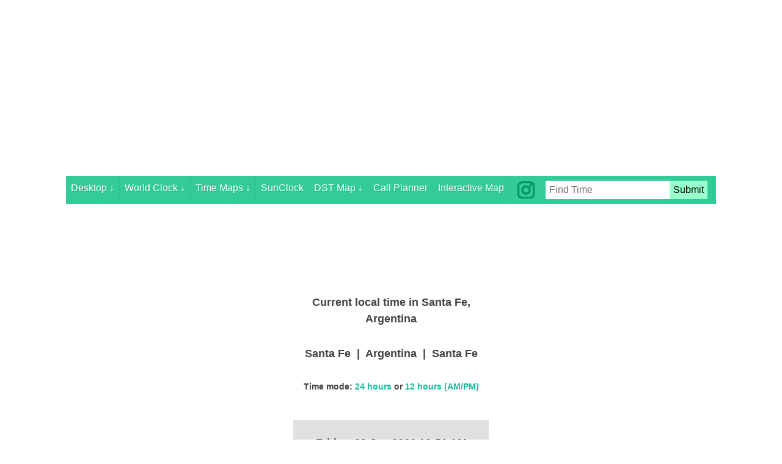

--- FILE ---
content_type: text/html
request_url: https://m.worldtimezone.com/m-wtzresult.php?CiID=3351&forma=
body_size: 37468
content:



<!DOCTYPE html>
<html dir="ltr" lang="en-US">
<head>

<!-- Google tag (gtag.js) -->
<script async src="https://www.googletagmanager.com/gtag/js?id=G-2YLVWH7KHK"></script>
<script>
  window.dataLayer = window.dataLayer || [];
  function gtag(){dataLayer.push(arguments);}
  gtag('js', new Date());
  gtag('config', 'G-2YLVWH7KHK');
</script>


<meta http-equiv="content-type" content="text/html; charset=utf-8" />

<TITLE>Current local time in Santa Fe, Argentina - what time is it in Santa Fe Argentina  - world time zone information for Santa Fe Argentina </TITLE>
<META NAME="description" CONTENT="Current local time in Santa Fe, Argentina - Santa Fe Argentina  time zones - what time is it  in Santa Fe, Argentina  - world time zone information for Santa Fe Argentina ">
<META NAME="keywords" CONTENT="Current local time in Santa Fe Argentina , what time is it in Santa Fe Argentina , current  time in Santa Fe Argentina , world clock for Santa Fe Argentina , time and date for Santa Fe Argentina , map of location for Santa Fe Argentina , local lime in Santa Fe Argentina , DST for Santa Fe Argentina , daylight saving time for Santa Fe Argentina , standard time for Santa Fe Argentina , what time in Santa Fe, Santa Fe, Argentina , time zone for Santa Fe, Santa Fe, Argentina ,local time Santa Fe, Santa Fe, UTC offset for Santa Fe Argentina , GMT offset for Santa Fe Argentina , world time map, daylight saving, DST, time zones, world clock, world time zone information for Santa Fe Argentina ">



<link rel="canonical" href="https://www.worldtimezone.com/time/wtzresult.php">

	<!-- Stylesheets
	============================================= -->
    
<link rel="stylesheet" href="labs.css" type="text/css" />
<link rel="stylesheet" href="style2.css" type="text/css" /> 

    
	<!--  <link href="montserrat.css" rel="stylesheet" type="text/css" /> -->
	<!--  <link rel="stylesheet" href="css/bootstrap.css" type="text/css" /> -->
	<!--  <link rel="stylesheet" href="css/dark.css" type="text/css" />  -->
	<!--  <link rel="stylesheet" href="css/font-icons.css" type="text/css" /> -->
	<!--  <link rel="stylesheet" href="css/animate.css" type="text/css" /> --> 
	<!--  <link rel="stylesheet" href="css/magnific-popup.css" type="text/css" /> -->


<meta name="viewport" content="width=device-width, initial-scale=1" />
	
			

<style>
		  
		  
body {
  background: #ffffff;
}

#menu ul {
  margin: 0;
  padding: 0;
}

#menu .main-menu {
  display: none;
}

#tm:checked + .main-menu {
  display: block;
}

#menu input[type="checkbox"], 
#menu ul span.drop-icon {
  display: none;
}

#menu li, 
#toggle-menu, 
#menu .sub-menu {
  border-style: solid;
  border-color: rgba(0, 0, 0, .05);
}

#menu li, 
#toggle-menu {
  border-width: 0 0 1px;
}

#menu .sub-menu {
  background-color: #009999;
  border-width: 1px 1px 0;
  margin: 0 0.5em;
}

#menu .sub-menu li:last-child {
  border-width: 0;
}

#menu li, 
#toggle-menu, 
#menu a {
  position: relative;
  display: block;
  color: white;
  text-shadow: 1px 1px 0 rgba(0, 0, 0, .125);
}

#menu {
  background-color: #33cc99;
}

#toggle-menu {
  background: #009999;
}

#toggle-menu, 
#menu a {
  padding: 0.5em 0.5em;
}

#menu a {
  transition: all .125s ease-in-out;
  -webkit-transition: all .125s ease-in-out;
}

#menu a:hover {
  background-color: white;
  color: #33cc99;
}

#menu .sub-menu {
  display: none;
}

#menu input[type="checkbox"]:checked + .sub-menu {
  display: block;
}

#menu .sub-menu a:hover {
  color: #009999;
}

#toggle-menu .drop-icon, 
#menu li label.drop-icon {
  position: absolute;
  right: 0;
  top: 0;
}

#menu label.drop-icon, #toggle-menu span.drop-icon {
  padding: 0.5em;
  font-size: 1em;
  text-align: center;
  background-color: rgba(0, 0, 0, .125);
  text-shadow: 0 0 0 transparent;
  color: rgba(255, 255, 255, .75);
}

@media only screen and (min-width: 1024px) {
  #menu .main-menu {
    display: block;
  }

  #toggle-menu, 
  #menu label.drop-icon {
    display: none;
  }

  #menu ul span.drop-icon {
    display: inline-block;
  }

  #menu li {
    float: left;
    border-width: 0 1px 0 0;
  }

  #menu .sub-menu li {
    float: none;
  }

  #menu .sub-menu {
    border-width: 0;
    margin: 0;
    position: absolute;
    top: 100%;
    left: 0;
    width: 12em;
    z-index: 3000;
  }

  #menu .sub-menu, 
  #menu input[type="checkbox"]:checked + .sub-menu {
    display: none;
  }

  #menu .sub-menu li {
    border-width: 0 0 1px;
  }

  #menu .sub-menu .sub-menu {
    top: 0;
    left: 100%;
  }


 #menu .sub-menu .drop-icon {
    position: absolute;
    top: 0;
    right: 0;
    padding: 0.5em;
  }

  #menu li:hover > input[type="checkbox"] + .sub-menu {
    display: block;
  }
}




.wtztopnav {
  overflow: hidden;
  background-color: #33cc99;
}

.wtztopnav a {
  float: left;
  display: block;
  color: black;
  text-align: center;
  padding: 0.25em 0.25em;
  text-decoration: none;
  font-size: 1em;
}

.wtztopnav a:hover {
  background-color: #ddd;
  color: black;
}

.wtztopnav a.active {
  background-color: #33cc99;
  color: white;
}

.wtztopnav .search-container {
  float: right;
}

.wtztopnav input[type=text] {
  padding: 6px;
  margin-top: 8px;
  font-size: 1em;
  border: none;
}

.wtztopnav .search-container button {
  float: right;
  padding: 6px;
  margin-top: 8px;
  margin-right: 0.5em;
  background: #99ffcc;
  font-size: 1em;
  border: none;
  cursor: pointer;
}

.wtztopnav .search-container button:hover {
  background: #33cc99;
}

@media screen and (max-width: 100px) {
  .wtztopnav .search-container {
    float: none;
  }
  .wtztopnav a, .wtztopnav input[type=text], .wtztopnav .search-container button {
    float: none;
    display: block;
    text-align: left;
    width: 100%;
    margin: 0;
    padding: 0.5em;
  }
  .wtztopnav input[type=text] {
    border: 1px solid #ccc;  
  }


</style>






</head>



<body class="stretched">

<div class="container">

	<div class="wrapper">

	
	
<script async src="//pagead2.googlesyndication.com/pagead/js/adsbygoogle.js"></script>
<!-- wtz-mobile-auto -->
<ins class="adsbygoogle"
     style="display:block"
     data-ad-client="ca-pub-6054677678503650"
     data-ad-slot="7846483713"
     data-ad-format="auto"></ins>
<script>
(adsbygoogle = window.adsbygoogle || []).push({});
</script>


	
	
	
	
	
<form action="/m-wtzsearch.php">
	
<nav id="menu">
<label for="tm" id="toggle-menu">WorldTimeZone Menu<span class="drop-icon">&#8595;</span></label>
<input type="checkbox" id="tm">
  <ul class="main-menu cf">

<li><a href="https://www.worldtimezone.com/index24.php">Desktop
<span class="drop-icon">&#8595;</span>
<label title="Toggle Drop-down" class="drop-icon" for="sm5">&#8595;</label>
</a>
<input type="checkbox" id="sm5">
<ul class="sub-menu">
<li><a href="https://m.worldtimezone.com/">Mobile site</a></li>
<li><a href="https://m.worldtimezone.com/m-worldtimezone.html">About</a></li>
<li><a href="https://m.worldtimezone.com/m-worldtimezone-shop.html">Online Shop</a></li>
<li><a href="https://m.worldtimezone.com/m-email.php">Contact</a></li>
</ul>  
</li>

    <li><a href="https://m.worldtimezone.com/m-wtzstandard.php?sorttb=CountryID&listsw=capitals&forma=12h">World Clock
        <span class="drop-icon">&#8595;</span>
        <label title="Toggle Drop-down" class="drop-icon" for="sm0">&#8595;</label>
      </a>
      <input type="checkbox" id="sm0">
      <ul class="sub-menu">
						<li><a href="https://m.worldtimezone.com/m-wtzstandard.php?sorttb=CountryID&listsw=capitals&forma=12h">Capitals</a></li>
						<li><a href="https://m.worldtimezone.com/m-wtzstandard.php?sorttb=CountryID&listsw=standard&forma=12h">Standard List</a></li>
						<li><a href="https://m.worldtimezone.com/m-wtzstandard.php?sorttb=CountryID&listsw=namerica&forma=12h">North/Central America</a></li>
						<li><a href="https://m.worldtimezone.com/m-wtzstandard.php?sorttb=CountryID&listsw=europe&forma=12h">Europe</a></li>
						<li><a href="https://m.worldtimezone.com/m-wtzstandard.php?sorttb=CountryID&listsw=asia&forma=12h">Asia</a></li>
						<li><a href="https://m.worldtimezone.com/m-wtzstandard.php?sorttb=CountryID&listsw=africa&forma=12h">Africa</a></li>
						<li><a href="https://m.worldtimezone.com/m-wtzstandard.php?sorttb=CountryID&listsw=samerica&forma=12h">South America</a></li>
						<li><a href="https://m.worldtimezone.com/m-wtzstandard.php?sorttb=CountryID&listsw=australia&forma=12h">Australia/Oceania</a></li>
						<li><a href="https://m.worldtimezone.com/m-wtzstandard.php?sorttb=CountryID&listsw=antarctic&forma=12h">Antarctica</a></li>
      </ul>  
    </li>
	
	
	
	
	    <li><a href="#">Time Maps
        <span class="drop-icon">&#8595;</span>
        <label title="Toggle Drop-down" class="drop-icon" for="sm2">&#8595;</label>
      </a>
      <input type="checkbox" id="sm2">
      <ul class="sub-menu">
						<li><a href="https://m.worldtimezone.com/m-index12.php">World</a></li>
						<li><a href="https://m.worldtimezone.com/m-time-usa12.php">USA</a></li>
						<li><a href="https://m.worldtimezone.com/m-time-canada12.php">Canada</a></li>
						<li><a href="https://m.worldtimezone.com/m-time-europe12.php">Europe</a></li>
						<li><a href="https://m.worldtimezone.com/m-time-russia12.php">Russia</a></li>
						<li><a href="https://m.worldtimezone.com/m-time-asia12.php">Asia</a></li>
						<li><a href="https://m.worldtimezone.com/m-time-africa12.php">Africa</a></li>
						<li><a href="https://m.worldtimezone.com/m-time-south-america12.php">South America</a></li>
						<li><a href="https://m.worldtimezone.com/m-time-australia12.php">Australia</a></li>
						<li><a href="https://m.worldtimezone.com/m-time-oceania12.php">Oceania</a></li>
						<li><a href="https://m.worldtimezone.com/m-time-antarctica12.php">Antarctica</a></li>
      </ul>  
    </li>
	

	
	    <li><a href="https://m.worldtimezone.com/m-datetime12.php">SunClock</a></li>
		
		
		
		
	    <li><a href="https://m.worldtimezone.com/m-daylight.html">DST Map
        <span class="drop-icon">&#8595;</span>
        <label title="Toggle Drop-down" class="drop-icon" for="sm3">&#8595;</label>
      </a>
      <input type="checkbox" id="sm3">
      <ul class="sub-menu">
						<li><a href="https://m.worldtimezone.com/m-standard.html">Standard Time Map</a></li>
						<li><a href="https://m.worldtimezone.com/m-wtz-map-military.html">Military Time Map</a></li>
						<li><a href="https://m.worldtimezone.com/m-wtz-pacific12.php">Pacific Centered Time Map</a></li>
      </ul>  
    </li>
		

	
<li><a href="https://m.worldtimezone.com/m-wtzplanner.php">Call Planner</a></li>	
<li><a href="https://m.worldtimezone.com/m-interactive-time-map.php">Interactive Map</a></li>
	
<li><a href="https://www.instagram.com/wtz_worldtimezone/">&nbsp;<IMG SRC="/instagram-worldtimezone.gif" WIDTH="30" ALT="WorldTimeZone instagram" BORDER="0"> &nbsp;</a></li>
				
<li>
<div class="wtztopnav">
<div class="search-container">
<input type="text" placeholder="Find Time" name="query">
<button type="submit">Submit</button>
</form>
</div>
</div>
</li>
		
</ul>
</nav>



	
<p class="lab-article-button">

<div class="center">


<div class="lab-article-button">

 <div align="center">
<table border="0" cellpadding=0 bgcolor="#ffffff" width="320" bordercolor="#D7D7D7">
<tr><td align="center">
<h4>Current local time in Santa Fe, Argentina <h4>

Santa Fe&nbsp; | &nbsp;Argentina&nbsp; | &nbsp;Santa Fe<br><h5>Time mode: </font><a href="m-wtzresult.php?CiID=3351&forma=24h">24 hours</a><font> or </font><a href="m-wtzresult.php?CiID=3351&forma=">12 hours (AM/PM)</a></h5>
</td></tr>
<tr><td>
&nbsp;
<table cellpadding=4 cellspacing=0 border=1 width="320" bordercolor="#F7F7F7" bgcolor="#CCCCDD">
    

    <tr bgcolor="#E0E0E0"><td colspan=2 align="center"><br><h4>Friday, 23 Jan 2026 12:51 AM</h4></td></tr>

    <tr bgcolor="#E0E0E0"><td colspan=2 align="center"><h4>Standard Time Zone: </h4>
    
    GMT/UTC - 03:00 hour    </td></tr>

        <tr bgcolor="#E0E0E0"><td colspan=2 align="center"><br><h4>Daylight Saving Time: <font color="#FF4C39">
    
    not applied        
        </font></h4></td></tr>

    <tr><td colspan=2 align="center" bgcolor="#FFFFFF">&nbsp;<h5><img src="../time/map.php?Longitude=-60.7&Latitude=-31.633" alt="Location of Santa Fe,Argentina"><br>Santa Fe. Map of location</p></td></tr>    <tr bgcolor="#E0E0E0"><td colspan=2 align="center"><h5>See other cities of <a href="m-wtzsearch.php?CoID=10&type=list&country=Argentina&forma=">Argentina </h5></td></tr>

  </table>
</td></tr><br>
<tr><td><h5><a href="/m-daylight.html"> DST </a> - Daylight Saving Time (Summer Time)<br>
<a href="/m-wtz-names/m-wtz-gmt.html"> GMT </a> - Greenwich Mean Time<br>
<a href="/m-utc/m-utc.html"> UTC </a> - Coordinated Universal Time
</h5>
<br>
</td></tr>
</table>
<br>
<br>

<!--300x250 towel-sarong-link-->
<a href="/m-worldtimezone-shop.html" target="_new" name="world time zones map shopping cart">
<IMG SRC="/images/wtz-towel0001.jpg" WIDTH=300 HEIGHT=250 ALT="World Time Zone Map Store" BORDER="1"><br>
World Time Zones Velour Beach Towels or Sarong</A>
<!--300x250 towel-sarong-link-->

<br><br>
<!--300x250 towel-sarong-link-->
<a href="/m-worldtimezone-shop.html" target="_new" name="world time zones map shopping cart">
<IMG SRC="/images/wtz-towel0002.jpg" WIDTH=300 HEIGHT=250 ALT="World Time Zone Map Store" BORDER="1"><br>
World Time Zones Velour Beach Towels or Sarong</A>
<!--300x250 towel-sarong-link-->

<br>
<br>

</div>
 



</div>


<div class="center">

<p style="font-size: small">
(World Time Zones maps are property of WorldTimeZone.com and may not be used or reproduced without 
permission)</p>


<br>


<div class="center">

<div class="container">

Sections  time zones maps-12h<br>

<IMG SRC="sections-map-mobile.gif" WIDTH="300" HEIGHT="145" BORDER="0" USEMAP="#sections-map-mobile"> 
<MAP NAME="sections-map-mobile">
  <AREA SHAPE="RECT" COORDS="0,0,60,36" HREF="https://m.worldtimezone.com/m-wtz001.php"  alt="time zones map for northern Canada, time zones map for northern United States of America, time zones map International Date Line, time zones map for northern USA, time zones map for Alaska, time zones map for Aleutian islands, time zones map for Chukotka Russia, International Date Line time zones map, time zones map for Nome, time zones map for Wrangel island,  time zones map for Fairbanks, Beaufort Sea, NT and YT, Canada, Arctic Ocean, Mount McKinley, Alaska, Beaufort Sea, north of Alaska, Arctic Ocean,Chukchi Sea, International Date Line,  Chukotka, northeasterly region of Russia">
  <AREA SHAPE="RECT" COORDS="60,0,120,36" HREF="https://m.worldtimezone.com/m-wtz002.php" alt="time zones map for northern Canada, Greenwich meridian time zones map, time zones map for eastern Canada, time zones map for Greenland, time zones map for Qaanaaq, time zones map for Thule, time zones map for Nuuk, time zones map for western Greenland">
  <AREA SHAPE="RECT" COORDS="120,0,180,36" HREF="https://m.worldtimezone.com/m-wtz003.php" alt="Greenwich meridian time zones map, time zones map for Iceland, time zones map for Reykjavik, time zones map for Iceland, time zones map for Ittoqqortoormiit, time zones map for Greenland, time zones map for Scoresbysund, time zones map for eastern Greenland, time zones map for northern Norway, time zones map for northern Finland, time zones map for north-west Russia, time zones map for Murmansk, time zones map for Spitsbergen, time zones map for Longyearbyen, time zones map for Svalbard, Gullfoss waterfall, Hvita river, Iceland , Reykjavik, Pingvellir National Park, UNESCO World Heritage, Ittoqqortoormiit, Greenland">
  <AREA SHAPE="RECT" COORDS="180,0,240,36" HREF="https://m.worldtimezone.com/m-wtz004.php"  alt="time zones map for northern Russia, time zones map for northern Siberia, time zones map for northern Siberia, time zones map for northern Russia, time zones map for Franz Josef Land, time zones map for Novaya Zemlya, time zones map for Severnaya Zamlya, time zones map for Khatanga, time zones map for Dikson,time zones map for Dudinka, time zones map for Urengoy, time zones map for Salekhard, time zones map for Vorkuta, time zones map for Norilsk, time zones map for Udachny, time zones map for Archangelsk, time zones map for Ukhta">
  <AREA SHAPE="RECT" COORDS="240,0,300,36" HREF="https://m.worldtimezone.com/m-wtz005.php" alt="time zone International Date Line, time zones map for Eastern Siberia Russia, time zones map for Far East of Russia, time zones map for Siberia Russia, time zones map for northern Siberia Russia,  time zones map for Chukotka Russia, time zones map for New Siberian Russia,  time zones map for Yakutsk, time zones map for Sakha, time zones map for Tiksi, time zones map for Mirny, time zones map for Oymyakon, time zones map for Pevek, time zones map for Anadyr, time zones map for Wrangel island">
   <AREA SHAPE="RECT" COORDS="0,36,60,72" HREF="https://m.worldtimezone.com/m-wtz006.php"  alt="time zones map for western Canada, time zones map for western United States of America, time zones map for western USA, time zones map for western Mexico, time zones map for Alaska, time zones map for Aleutian islands, time zones map for Chukotka Russia, International Date Line time zones map, time zones map for British Columbia, Organ Pipe Cactus National Monument, Arizona, Grand Canyon National Park, Arizona , Inferior mirage at Great Salt Lake, Utah, Bonneville Salt Flats, Utah, UTC-8 , Parliament Building, Victoria, British Columbia , Seattle view from the Space Needle, Rainier in the background , Yosemite National Park, California">
  <AREA SHAPE="RECT" COORDS="60,36,120,72" HREF="https://m.worldtimezone.com/m-wtz007.php" alt="time zones map for Saint Pierre and Miquelon France, time zones map for Greenland, time zones map for Bermuda UK, time zones map for eastern United States of America USA, time zones map for eastern Canada, time zones map for northern Mexico, time zones map for Bahamas, time zones map for Newfoundland, time zones map for Florida, time zones map for New York, time zones map for Texas, time zones map for Ontario, Greenland, UTC-4, Yarmouth, Nova Scotia, Canada, UTC-5, New York Manhattan skyline from New Jersey, Southernmost Point House, Key West, Florida, Niagara Falls, Ontario, Canada and Niagara Falls, New York, UTC-6, Voyageurs National Park, Minnesota, USA's Largest Hockey Stick, Eveleth, Minnesota, UTC-7, Albuquerque International Balloon Fiesta, NM Cumbres and Toltec Scenic Railroad, NM, CO, Devils Tower National Monument">
  <AREA SHAPE="RECT" COORDS="120,36,180,72" HREF="https://m.worldtimezone.com/m-wtz008.php" alt="time zones map Greenwich meridian, time zones map for western Russia, time zones map for European Russia, time zones map for Finland, time zones map for Norway, time zones map for Sweden, time zones map for Estonia, time zones map for Latvia, time zones map for Liechtenstein, time zones map for Lithuania, time zones map for Belarus, time zones map for Belgium, time zones map for Bosnia and Herzegovina , time zones map for Bulgaria, time zones map for Croatia, time zones map for Cyprus, time zones map for Albania, time zones map for Andorra, time zones map for Europe, time zones map for Austria, time zones map for Czech Republic, time zones map for Denmark, time zones map for France, time zones map for Germany, time zones map for Greece, time zones map for Hungary, time zones map for Ireland, time zones map for Italy, time zones map for Kosovo, time zones map for Luxembourg, time zones map for Macedonia, time zones map for Malta, time zones map for Moldova, time zones map for Monaco, time zones map for Montenegro, time zones map for Netherlands, time zones map for Crimea, time zones map for Poland, time zones map for Portugal, time zones map for Romania, time zones map for Ukraine, time zones map for San Marino, time zones map for Serbia, time zones map for Slovakia, time zones map for Slovenia, time zones map for Spain, time zones map for Sweden, time zones map for Switzerland, time zones map for United Kingdom, time zones map for Vatican City, time zones map for Holy See, time zones map for Turkey, time zones map for Israel, time zones map for Jordan, time zones map for Lebanon, time zones map for Palestine, time zones map for Morocco, time zones map for Algeria, time zones map for Tunisia, time zones map for Libya, time zones map for Egypt, time zones map for Western Sahara, time zones map for Azores, time zones map for Madeira, time zones map for Canary islands, time zones map for Faroe islands, time zones map for Torshavn">
  <AREA SHAPE="RECT" COORDS="180,36,240,72" HREF="https://m.worldtimezone.com/m-wtz009.php"  alt="time zones map for Eastern Siberia Russia, time zones map for Western Siberia Russia, time zones map for west China, time zones map for Mongolia, time zones map for east Urals Russia, time zones map for south Russia, time zones map for Armenia, time zones map for Azerbaijan, time zones map for Afghanistan, time zones map for Georgia, time zones map for east Turkey, time zones map for east Syria, time zones map for Iran, time zones map for Iraq, time zones map for north India, time zones map for Pakistan, time zones map for Kashmir, time zones map for Nepal, time zones map for Bhutan, time zones map for Qatar, time zones map for Kuwait, time zones map for Kazakhstan, time zones map for Kyrgyzstan, time zones map for Turkmenistan, time zones map for Uzbekistan, time zones map for Tajikistan, time zones map for Bahrain">
  <AREA SHAPE="RECT" COORDS="240,36,300,72" HREF="https://m.worldtimezone.com/m-wtz010.php" alt="time zones map  International Date Line, time zones map for Eastern Siberia Russia, time zones map for Far East of Russia, time zones map for Chukotka Russia, time zones map for Kamchatka Russia,  time zones map for Kuril islands Russia, time zones map for Komandorkiye islands Russia,  time zones map for Aleutian islands USA, time zones map for Sakhalin Russia,  time zones map for East  Asia, time zones map for Japan, time zones map for South Korea,  time zones map for North Korea, time zones map for east China, time zones map for east Mongolia, time zones map for South Korea">
  <AREA SHAPE="RECT" COORDS="0,72,60,108" HREF="https://m.worldtimezone.com/m-wtz011.php"  alt="time zones map for Fiji, time zones map for Tuvalu,  time zones map for Tonga, International Date Line, time zones map for French Polynesia, time zones map for Wallis and Futuna, time zones map for Kiribati,  time zones map for Gilbert islands, time zones map for Samoa, time zones map for American Samoa, time zones map for Rawaki, time zones map for Phoenix islands, time zones map for Kiritimati, time zones map for Christmas island, time zones map for Line islands, time zones map for Cook Islands, time zones map for Tahiti, time zones map for Tuamotu, time zones map for Marquesas islands, time zones map for Tokelau, time zones map for Hawaiian islands, time zones map for Johnston atoll, time zones map for Niue">
  <AREA SHAPE="RECT" COORDS="60,72,120,108" HREF="https://m.worldtimezone.com/m-wtz012.php" alt="time zones map for Cuba, time zones map for Bahamas, time zones map for Barbados, time zones map for Dominican Republic, time zones map for Grenada, time zones map for Haiti, time zones map for Antigua and Barbuda, time zones map for Puerto Rico, time zones map for Trinidad and Tobago, time zones map for Jamaica, time zones map for US Virgin Islands,time zones map for Belize, time zones map for Costa Rica, time zones map for Dominica, time zones map for El Salvador, time zones map for Guatemala, time zones map for Honduras, time zones map for Mexico, time zones map for Nicaragua, time zones map for Panama, time zones map for St Kitts and Nevis, time zones map for St. Lucia, time zones map for St Vincent and The Grenadines, time zones map for Anguilla UK, time zones map for Aruba Netherlands, time zones map for Bonaire Netherlands, time zones map for British Virgin Islands UK, time zones map for Cayman Islands UK, time zones map for Curacao Netherlands, time zones map for Guadeloupe France, time zones map for Martinique France, time zones map for Montserrat UK, time zones map for Sint Eustatius Netherlands, time zones map for Sint Maarten Netherlands, time zones map for Turks and Caicos Islands UK, time zones map for Saba Netherlands, time zones map for Saint Barthelemy France, time zones map for Saint Martin France, time zones map for Saint Barts, time zones map for Bolivia, time zones map for Brazil, time zones map for Colombia, time zones map for Ecuador, time zones map for Guyana, time zones map for Peru, time zones map for Suriname,time zones map for Venezuela, time zones map for Galapagos islands, time zones map for French Guiana">
  <AREA SHAPE="RECT" COORDS="120,72,180,108" HREF="https://m.worldtimezone.com/m-wtz013.php" alt="time zones map for Fernando de Noronha, time zones map for Cabo Verde, time zones map for Western Sahara, time zones map for Algeria, time zones map for Mauritania, time zones map for Senegal, time zones map for Gambia, time zones map for Guinea-Bissau, time zones map for Equatorial Guinea, time zones map for Sierra Leone, time zones map for Liberia, time zones map for Egypt, time zones map for Libya, time zones map for Mali, time zones map for Niger, time zones map for Nigeria, time zones map for Ghana, time zones map for Benin, time zones map for Togo,  time zones map for Saint Helena, time zones map for Burkina Faso, time zones map for Angola, time zones map for Burundi, time zones map for Cameroon, time zones map for Chad, time zones map for Central African Republic, time zones map for Republic of the Congo,  time zones map for Democratic Republic of Congo, time zones map for Cote d'Ivoire, time zones map for Djibouti, time zones map for Ethiopia, time zones map for Gabon, time zones map for Guinea, time zones map for Kenya, time zones map for Malawi, time zones map for Rwanda, time zones map for Sao Tome and Principe, time zones map for South Sudan, time zones map for Sudan, time zones map for Uganda, time zones map for Tanzania, time zones map for Mozambique, time zones map for Zambia, time zones map for Zimbabwe">
  <AREA SHAPE="RECT" COORDS="180,72,240,108" HREF="https://m.worldtimezone.com/m-wtz014.php"  alt="time zones map for Comoros, time zones map for Mauritius, time zones map for Seychelles, time zones map for Eritrea, time zones map for Kenya, time zones map for Madagascar, time zones map for Somalia, time zones map for Ethiopia, time zones map for Yemen, time zones map for Saudi Arabia, time zones map for Oman, time zones map for United Arab Emirates, time zones map for Pakistan, time zones map for India, time zones map for Maldives, time zones map for Chagos, time zones map for Sri Lanka, time zones map for Socotra, time zones map for Mecca, time zones map for Riyadh, time zones map for Dubai, time zones map for Mumbai, time zones map for Bangalore, time zones map for Calcutta, time zones map for Bangladesh, time zones map for Myanmar, time zones map for Burma, time zones map for Indonesia, time zones map for Singapore, time zones map for Malaysia, time zones map for Thailand, time zones map for Vietnam, time zones map for Laos, time zones map for Cambodia, time zones map for Comoros, time zones map for Mauritius, time zones map for Seychelles, time zones map for Eritrea, time zones map for Kenya, time zones map for Madagascar, time zones map for Somalia, time zones map for Ethiopia, time zones map for Yemen, time zones map for Saudi Arabia, time zones map for Oman, time zones map for United Arab Emirates, time zones map for Pakistan, time zones map for India, time zones map for Maldives, time zones map for Chagos, time zones map for Sri Lanka, time,  time zones map for Mecca, time zones map for Riyadh, time zones map for Dubai, time zones map for Mumbai, time zones map for Bangalore, time zones map for Calcutta, time zones map for Bangladesh, time zones map for Burma, time zones map for Indonesia, time zones map for Singapore, time zones map for Malaysia, time zones map for Thailand">
  <AREA SHAPE="RECT" COORDS="240,72,300,108" HREF="https://m.worldtimezone.com/m-wtz015.php" alt="time zones map for Timor-Leste, time zones map for Philippines, time zones map for Brunei, time zones map for Indonesia, time zones map for Moluccas, time zones map for Sulawesi, time zones map for Bali, time zones map for Denpasar, time zones map for Kalimantan, time zones map for Papua New Guinea,  time zones map for West Papua Indonesia, time zones map for Asia, time zones map for northern Australia,  time zones map for Cairns, time zones map for Broome, time zones map for Darwin, time zones map for Dili, time zones map for Palau,  time zones map for Marshall Islands, time zones map for Majuro, time zones map for Tarawa, time zones map for Kiribati,  time zones map for Tuvalu, time zones map for Wallis and Futuna, time zones map for Tonga, time zones map for Fiji,  time zones map for Solomon Islands, time zones map for Vanuatu, time zones map for Nauru, time zones map for Northern Mariana Islands USA,  time zones map for Guam, time zones map for Koror, time zones map for Micronesia, time zones map for Yap, time zones map for Chuuk, time zones map for Palikir, time zones map for Kosrae, time zones map for Taiwan, time zones map for Macao, time zones map for Hong Kong, time zones map for China, International Date Line"
   <AREA SHAPE="RECT" COORDS="0,108,60,145" HREF="https://m.worldtimezone.com/m-wtz016.php"  alt="time zones map for Chatham island, time zones map for New Zealand,  time zones map for Tonga, International Date Line, time zones map for French Polynesia France, time zones map for Gambier islands, time zones map for Pitcairn Islands UK, UTC-8, The Pitcairn Islands, volcanic islands in the southern Pacific Ocean, British Overseas Territory, capital Adamstown, remotest of the world inhabited islands">
  <AREA SHAPE="RECT" COORDS="60,108,120,145" HREF="https://m.worldtimezone.com/m-wtz017.php" alt="time zones map for Chile, time zones map for Argentina, time zones map for Uruguay, time zones map for Paraguay,  time zones map for south Brazil, time zones map for Easter Island, time zones map for Rapa Nui, time zones map for Falkland islands, time zones map for islas Malvinas">
  <AREA SHAPE="RECT" COORDS="120,108,180,145" HREF="https://m.worldtimezone.com/m-wtz018.php" alt="time zones map for South Georgia and South Sandwich Islands,  time zones map for Tristan da Cunha, time zones map for Gough Island Goncalo Alvares, time zones map for Namibia, time zones map for South Africa, time zones map for Lesotho, time zones map for Swaziland, time zones map for Botswana, time zones map for Mozambique">
  <AREA SHAPE="RECT" COORDS="180,108,240,145" HREF="https://m.worldtimezone.com/m-wtz019.php"  alt="time zones map for Madagascar, time zones map for Reunion France,  time zones map for Crozet islands, time zones map for Kerguelen islands, time zones map for Prince Edward Islands, time zones map for Heard Island and McDonald Islands">
  <AREA SHAPE="RECT" COORDS="240,108,300,145" HREF="https://m.worldtimezone.com/m-wtz020.php" alt="time zones map for Australia, time zones map for New Caledonia,  time zones map for Norfolk island , time zones map for Chatham island, time zones map for Lord Howd, time zones map for New Zealand,  time zones map for Tonga, International Date Line,  time zones map for Tasmania, time zones map for Kermadec">
</MAP>
<br>





Regional time zones maps-12h<br>

<IMG SRC="regional-map-mobile.gif" WIDTH="300" HEIGHT="145" BORDER="0" USEMAP="#regional-map-mobile"> 
<MAP NAME="regional-map-mobile">
  <AREA SHAPE="RECT" COORDS="42,36,104,57" HREF="https://m.worldtimezone.com/m-time-usa12.php"    alt="USA time zones map">
  <AREA SHAPE="RECT" COORDS="0,0,35,37" HREF="https://m.worldtimezone.com/m-time-usa12.php"   alt="Alaska USA time zones map">
  <AREA SHAPE="RECT" COORDS="36,2,109,36" HREF="https://m.worldtimezone.com/m-time-canada12.php"   alt="Canada time zones map">
  <AREA SHAPE="RECT" COORDS="134,10,182,48" HREF="https://m.worldtimezone.com/m-time-europe12.php"   alt="Europe time zones map">
  <AREA SHAPE="RECT" COORDS="182,4,299,44" HREF="https://m.worldtimezone.com/m-time-russia12.php"   alt="Russia time zones map">
  <AREA SHAPE="POLY" COORDS="134,48,182,48,182,69,192,69,192,100,134,100" HREF="https://m.worldtimezone.com/m-time-africa12.php"   alt="Africa time zones map">
  <AREA SHAPE="RECT" COORDS="182,44,216,69" HREF="https://m.worldtimezone.com/m-time-middle-east12.php"   alt="Middle East time zones map">
  <AREA SHAPE="RECT" COORDS="216,44,284,75" HREF="https://m.worldtimezone.com/m-time-asia12.php"   alt="East Asia time zones map">
  <AREA SHAPE="RECT" COORDS="244,75,284,105" HREF="https://m.worldtimezone.com/m-time-australia12.php"   alt="Australia time zones map">
  <AREA SHAPE="RECT" COORDS="63,57,95,66" HREF="https://m.worldtimezone.com/m-time-caribbean12.php"   alt="Caribbean and Central America time zones map">
  <AREA SHAPE="RECT" COORDS="79,66,126,119" HREF="https://m.worldtimezone.com/m-time-south-america12.php"   alt="South America time zones map">
  <AREA SHAPE="RECT" COORDS="1,119,299,143" HREF="https://m.worldtimezone.com/m-time-antarctica12.php"   alt="Antarctica time zones map">
  <AREA SHAPE="RECT" COORDS="284,44,299,110" HREF="https://m.worldtimezone.com/m-time-oceania12.php"   alt="Oceania time zones map">
  <AREA SHAPE="RECT" COORDS="0,44,42,110" HREF="https://m.worldtimezone.com/m-time-oceania12.php"   alt="Oceania time zones map">
</MAP>
<br>




<br><br>

<script async src="//pagead2.googlesyndication.com/pagead/js/adsbygoogle.js"></script>
<!-- wtz-mobile320x100 -->
<ins class="adsbygoogle"
     style="display:inline-block;width:320px;height:100px"
     data-ad-client="ca-pub-6054677678503650"
     data-ad-slot="2218752511"></ins>
<script>
(adsbygoogle = window.adsbygoogle || []).push({});
</script>

<br><br>

<!--300x250 towel-sarong-link-->
<a href="https://m.worldtimezone.com/m-worldtimezone-shop.html" target="_new" name="world time zones map shopping cart">
<IMG SRC="/images/wtz-towel0001.jpg" WIDTH=300 HEIGHT=250 ALT="World Time Zone Map Store" BORDER="1"><br>
World Time Zones Velour Beach Towels or Sarong</A>
<!--300x250 towel-sarong-link-->

<br><br>
<!--300x250 towel-sarong-link-->
<a href="https://m.worldtimezone.com/m-worldtimezone-shop.html" target="_new" name="world time zones map shopping cart">
<IMG SRC="/images/wtz-towel0002.jpg" WIDTH=300 HEIGHT=250 ALT="World Time Zone Map Store" BORDER="1"><br>
World Time Zones Velour Beach Towels or Sarong</A>
<!--300x250 towel-sarong-link-->
<br><br>




<script async src="//pagead2.googlesyndication.com/pagead/js/adsbygoogle.js"></script>
<!-- wtz-mobile300x250 -->
<ins class="adsbygoogle"
     style="display:inline-block;width:300px;height:250px"
     data-ad-client="ca-pub-6054677678503650"
     data-ad-slot="4893017319"></ins>
<script>
(adsbygoogle = window.adsbygoogle || []).push({});
</script>

<br><br>

 

<a href="https://m.worldtimezone.com/m-wtz-names/" ><b> TZ Abbreviations &#9671;</b></a>
<a href="https://m.worldtimezone.com/m-forex12.php" ><b> Forex hours &#9671;</b></a>
<a href="https://m.worldtimezone.com/m-markets12.php"><b> Market hours &#9671;</b></a>
<a href="https://m.worldtimezone.com/m-gsm.html" ><b> GSM map &#9671;</b></a>
<a href="https://m.worldtimezone.com/m-4g.html" ><b> 4G map &#9671;</b></a>
<a href="https://m.worldtimezone.com/m-travel.php" ><b> Photos/Travel &#9671;</b></a>
<a href="https://m.worldtimezone.com/m-worldtimezone-shop.html" ><b> WTZ store </b></a>

<br><br>

<a href="https://m.worldtimezone.com/m-utc/m-utc.html" ><b>&#9671; Time Zones and contained regions &#9671;</b></a>

<br><br>




<div id="rcjsload_4fc349"></div>
<script type="text/javascript">
(function() {
var referer="";try{if(referer=document.referrer,"undefined"==typeof referer)throw"undefined"}catch(exception){referer=document.location.href,(""==referer||"undefined"==typeof referer)&&(referer=document.URL)}referer=referer.substr(0,700);
var rcel = document.createElement("script");
rcel.id = 'rc_' + Math.floor(Math.random() * 1000);
rcel.type = 'text/javascript';
rcel.src = "//trends.revcontent.com/serve.js.php?w=81836&t="+rcel.id+"&c="+(new Date()).getTime()+"&width="+(window.outerWidth || document.documentElement.clientWidth)+"&referer="+referer;
rcel.async = true;
var rcds = document.getElementById("rcjsload_4fc349"); rcds.appendChild(rcel);
})();
</script>



<br><br>
      
<p style="font-size: small">

Copyrights &copy; 1997-2026 WorldTimeZone.com. All rights reserved.<br>
<a href="https://m.worldtimezone.com/m-privacy.html">Privacy</a> / 
<a href="https://m.worldtimezone.com/m-worldtimezone.html">About</a> / 
<a href="https://m.worldtimezone.com/m-email.php">Contact</a> / 
<a href="https://www.worldtimezone.com/index24.php">Desktop</a> / 	
<a href="https://www.instagram.com/wtz_worldtimezone/">Instagram</a> 

</p>
   



</div>


<script type="text/javascript">
var gaJsHost = (("https:" == document.location.protocol) ? "https://ssl." : "http://www.");
document.write(unescape("%3Cscript src='" + gaJsHost + "google-analytics.com/ga.js' type='text/javascript'%3E%3C/script%3E"));
</script>
<script type="text/javascript">
var pageTracker = _gat._getTracker("UA-1496020-1");
pageTracker._trackPageview();
</script>




</body>
</html>


--- FILE ---
content_type: text/html
request_url: https://m.worldtimezone.com/time/map.php?Longitude=-60.7&Latitude=-31.633
body_size: 4660
content:
GIF87a� K �  *\d������z$Z����Bt6l��䌲�Dv����2dt��>t�����4f����R|:l���.dd�����Jt���T�����2l|�Ĥ��4f�:t���                                                                                       ,    � K  �@�pH,�Haa� A�~���F��$�erL.��f������~�������2	�skyqu��npl���������q��u�k��p � ����!���x��Q���
���	أ��s��괡������ݶ����  "0����
��,ڳ,Z[��߶;Y�(�0�A?	$H�IC>~�2X� ��7�Nn�g�>!8���P�-]d��M�,(��!�dРeԪڳ�ĺ�ohFDȄ�(YK�dk�T@d�8�h[��^����Sa7��x���j�J5=D�p@�m���kƌS�, B���������aP�tes�p��PĿ�
�;|SO�w�J� ��##L" ���
,YF� �k�h�3������=��@H�p��
���@��ٻ��� �gJ6����Oj �F�$��%�D�paNp�F�0�@g�y9��o����Xl` �`��K�ma�Ya��9	p`�j�<`��7��F�jrZ  �B ����D�)�5,��T6�uX B��BVSY �4��(������/��q�e�M(@ ���J�d�X@�<�c����-�l(�<HvL��ӄ|��8C$s���w[]�ч4IB~�	�h�i.�@}�Yp�0����!z�HhAja���ˡޕ	��QV@`��8�� 6��؎�� �������qǐsxH ��&U��U,W0AZ2����
�(�0�P)�~��� %����Eľ[�/�2��f�V�VfE����}�B�<&gW$]�\�W����QQ��a�FS���P��A��5�v	�x��Y�Uw�5ݮ���bk`g�����,�BHVɳw9`�X�PY���b&�E�:S@a^E3�D�9��F����Wx�xu� ���N$�3�3�� M�L��uN�Ёs�>���!L�$S���'L����i4��/"x�oU,����	�=P�A�]`s`B�]���	@X��?ؤ#yP���2/��~P ��9�;�+\�ڇ4�1MiL���8G%�l
 �Ue�P@}*�+� Jb��f������^B�$�:�� ��>�+k�#"��'F�9����
 �@QEDX@��h� 3a�bW8�k8��y�2 �3	Ad���s�+1m��*Z��(&H2Mvh� �P�N) 	����؉
� ��T�	Dd*��@�r�f `<(�t���(���@4�d-���������2�W�S�>�*5�I^G���e~'z�(�5�(&�h!R��f�@A:���E&��r�3+�ݧ�gx�UphM.�9E�g�L�V8N	M�hА�!�����<l`����~.��Jf$��H�3y oT����d��%��E���E`��6�0� HX #'�
�����^0�=�:�`�' �B  ���u) @5N3M,Tvw��?3 ��D6�衐��b���k�R��" ��g֦J�!�LM�ـ�: ��0���p1>3N�ƾԡ����7��6 	x ga���!��Tc������̩C�W%��e�/N���|h O�sa��DT ���^<� (�@�r|x�Y��=oi;&I�I�Rl)���,�2ŋ�aU�HL��L˲`l`������%w(j@�j�2�9V2K�j��D�31"5��V:Pa�s���"������e��	m�\��o��ҽ��۹�E&`��v%���fk�g��N��F���p��'�DB �GH�dk��l� �N�:���֌�(�O����IX� d�4�5[�fi��"����0��B5[�K^�!R�'��1�<V�O�Q�4���/��u�6��Kz	'�d�s�����5 Cz�M4`y�<A}CQ�R;�][@n򎑁Jh T��<��l ��jq�mv�+`�,�A��d2B6l�%|�~����
��TH����;���<��8�\ȓ�Z(�$�<�>I�[ ����e� d�ސ#W����9��~	�2 g\�֭)@���$.�uT	S�BL�!��D�EM!��a*LL ���ܰfTpEQ���"���a!�5�D��||i��〳4 lH`
��I_L��;�d�s��� ��
���J�KW����33r�s�(��-g�p@sN�K�:`/�0$���G_���7�{VT�#�H�"og� �b�t����j�яHE`�(R;���I 	�+�6�����D�-�=VTI� @�BQ5鿣`�1j-K|��"�6e���z�$�
��Pl׿	:�(��}(`T9J^��<�����~�P %/�E@�`}!i@S&Ô�Li4U���!۱O�b�P�wx��
.C8�i�f �M�] �{d�%��I�Ѐm���N0�o1�jG��J>�֢%1i�T����G�r���\h���@J1G��`�a :1E�q$1Uv�2gW�#s�<�r`,w��!�";�� �PMR�l7���&)�=��,N�� �F~�6V'X�5�*a:*GY�t|�"rՄ�PE�1 -5x=V�CB��Q Q �� �R9�pkt�Rfxx*��x�" �uY_�e9T�R؊��ZI�Kõ����Rq�B �'b���p����MĕͱJ.T*�S�0��� �?��p��o�n�]���#�K%#�%�qM�1
�oQ��w�z�v�1.�Uu�,^?i�Fs`�H�x(r��A;#f�� �aP9Gr�R��%��W Vq���OBC">�B�B�4� �gu����50��F3�0���h�~��_Fi�:y&�B<B�=Y~r�#�aRu5�E�	 ���g,��mP�0 ^����	)�g � ���*U�l	��"�bL�  �T�@��%S�1]rQt�!A6��_�^�g�u�&Y��P�` \\�!�}�9~�5��dd��aߣu���ߨ0 �ԋ0�w��!D� 2l �u��\-�/��� [�FeH�7��MGq]�4��0 ��91|Q�eM�)bp� 	80�F:ŕ �u���A�vPE�in^ٚ�0 �&�>e"d��E1_�4��&����P�����-b �$�|'�&�05Y�ٕ�)����puo�z<���6��	{�(��g�cQ-b�5���EV:�xl�A �eP�툟�%b��ɢ�6��x�)��@Y��pF��Y�i:�`�G:�P0 �"�� �%�u��5o�����Rceo��1C��aJx�0_�YPu�%𜜗`�g��
rʏ0����bzB�f���1EK�dN2Z^9<�����R��e�f]8inf�x�	 �� ���8�������Z)�����9�U�	�&=�N�䃊�q ��
"��W�FV�e���	���z�i�S*�Bus*�p�����юv�[Ǌ&�ʘ�Zm��K F{���/�Xd�i���(�b��WQy�ʨ�5��]�՞�Ս"J��:�7/�
>Bz�	�{����ai#���ᖕ��`��!ڒ!�@ vJ��J��S�wZ��
!�Y׹�/j���z��X�vq`ű���H��b6��E����!h�r%��ʲ�n��E�d��\ȰGk���
r�H�������`�r.��'�0W��Z�ǩ���Xu�R ��p&o�՞J�i��8Z���)��r�Gz�3ւ��0�Q,�Q,��/��'��zC�"wR&K��w�����2�!���#	� $a*�g���+�!9�s��6T�g�#+	"Pp��}�	_�A��	P$�ڲ)�$��?N�)S<�r��k'[�0�t�?�j�4f�c��/	P�i
���u	@��6q@��0P�ȕ����ED� ��{�_û�$9�5;�+�s�������C5:��*~�?�`Xq�s�}�7pc@4���-��;0$a�6X�H^&�j�%`{_�����c��hP��-$aN�`�"��<��L��3[��B=lO
DI�~�Q �fS=�Ɨ�j�t'�q=�BY��s{Tf�u4����:S5aVLIpu��F	P��p�||Xs2���c���	�L|VT,�Tf��VQ�a���(�5�X�Ƙ�y:l�¢v&�Ĵ\�s4�c�	������:����k�rʵv��c�V������jȤ�^��~�jL�@B4a*\�G%��8�ʁeY<<^�D�5�|��Ϭp��8� ;


--- FILE ---
content_type: text/html; charset=utf-8
request_url: https://www.google.com/recaptcha/api2/aframe
body_size: 266
content:
<!DOCTYPE HTML><html><head><meta http-equiv="content-type" content="text/html; charset=UTF-8"></head><body><script nonce="fpzLec6-XxLo63mgNIxnuA">/** Anti-fraud and anti-abuse applications only. See google.com/recaptcha */ try{var clients={'sodar':'https://pagead2.googlesyndication.com/pagead/sodar?'};window.addEventListener("message",function(a){try{if(a.source===window.parent){var b=JSON.parse(a.data);var c=clients[b['id']];if(c){var d=document.createElement('img');d.src=c+b['params']+'&rc='+(localStorage.getItem("rc::a")?sessionStorage.getItem("rc::b"):"");window.document.body.appendChild(d);sessionStorage.setItem("rc::e",parseInt(sessionStorage.getItem("rc::e")||0)+1);localStorage.setItem("rc::h",'1769140293647');}}}catch(b){}});window.parent.postMessage("_grecaptcha_ready", "*");}catch(b){}</script></body></html>

--- FILE ---
content_type: application/javascript; charset=utf-8
request_url: https://trends.revcontent.com/serve.js.php?c=1769140292399&t=rc_410&w=81836&width=1280&site_url=https%3A%2F%2Fm.worldtimezone.com%2Fm-wtzresult.php%3FCiID%3D3351%26forma%3D&referer=&skip_iab=true
body_size: 29103
content:

(function () {
var revDiv = document.querySelector('script[id="rc_410"]').parentNode;var pxl = function(data) {
        let script = document.createElement('script');
        script.type = 'text/javascript';
        script.async = true;
        script.src = data.src + '&rev_dt=1769140293&us_privacy=&gdpr=&gdpr_consent=&gpp=&gpp_sid=';
        document.body.appendChild(script);
    };

	pxl({retry: false, src: 'https://ssp-sync.criteo.com/user-sync/redirect?profile=342&amp;redir=https%3A%2F%2Ftrends.revcontent.com%2Fcm%2Fpixel_sync%3Fbidder%3D151%26bidder_uid%3D%24%7BCRITEO_USER_ID%7D%26exchange_uid%3D7f2e191ea5614b2694a37595ff2c0988%26callback%3DdspCMCallback}'});
	pxl({retry: false, src: 'https://b1sync.outbrain.com/usersync/revcontent/?puid=7f2e191ea5614b2694a37595ff2c0988&amp;cb=https%3A%2F%2Ftrends.revcontent.com%2Fcm%2Fpixel_sync%3Fexchange_uid%3D7f2e191ea5614b2694a37595ff2c0988%26bidder%3D3%26bidder_uid%3D__UID__%26callback%3DdspCMCallback}'});
	pxl({retry: false, src: 'https://rtb.mfadsrvr.com/sync?ssp=revcontent&amp;ssp_user_id=7f2e191ea5614b2694a37595ff2c0988}'});

    // Criteo RTUS
    if (window) {
        window.revCriteoRTUSCallback = function(rtusResponse) {
            // localStorage can be missing
            try {
                if (rtusResponse.status === 'OK') {
                    localStorage.setItem('rev_criteo_rtus_id', rtusResponse.userid);
                } else {
                    localStorage.removeItem('rev_criteo_rtus_id');
                }
            } catch(e) {}
        };

        window.dspCMCallback = function(rtusResponse) {
            // localStorage can throw error
            try {
                if (rtusResponse.status === 'OK') {
                    localStorage.setItem('d' + rtusResponse.id, rtusResponse.userid);
                }
            } catch (e) {}
        };

		var gdpr = '';

        var rtusScript = document.createElement('script');
        rtusScript.type = 'text/javascript';
        rtusScript.async = true;
        rtusScript.src = 'https://gum.criteo.com/sync?c=446&r=2&j=revCriteoRTUSCallback' + gdpr + '' ;
        document.body.appendChild(rtusScript);
    }}());


	var rioc_required = false;


	var rc_head=document.head || document.getElementsByTagName("head")[0];
    var rc_body=document.body || document.getElementsByTagName("body")[0];
	if (!document.getElementById("rc2css")) {
		var css_url = "https://cdn.revcontent.com/build/css/rev2.min.css"
    	if(document.createStyleSheet){
        	document.createStyleSheet(css_url);
    	} else {
        var rc2css=document.createElement("link");
            rc2css.id="rc2css";
            rc2css.type="text/css";
            rc2css.rel="stylesheet";
            rc2css.href=css_url;
            rc_head.appendChild(rc2css);
    	}
	}

	if (! document.getElementById('rc2js')) {
		var rc2js=document.createElement("script");
			rc2js.id="rc2js";
			rc2js.type="text/javascript";
			rc2js.src="https://cdn.revcontent.com/build/js/rev2.min.js?del=https://trends.revcontent.com/&lg=https://cdn.revcontent.com/assets/img/rc-logo.png&ci=https://cdn.revcontent.com/assets/img/icon-close.png&ab=https://trends.revcontent.com/rc-about.php&ldr=https://cdn.revcontent.com/assets/img/rc-spinner-md.gif&ht=https://trends.revcontent.com/rc-interests.php&env=p0&ca=1";
			rc2js.async=false;
			rc_head.appendChild(rc2js);
	}

var rcel = document.createElement("div");
var rcds = document.scripts[document.scripts.length - 1];
var beaconNoScript = document.createElement("noscript");
var rc_loaded_widgets      = rc_loaded_widgets || new Array();
var rc_chosen_interests    = rc_chosen_interests || new Array();
var rc_loader_limit        = 50;
var rc_loader_runs         = 0;
var rc_loaded_hashes       = new Array();
rcel.id = "rc_w_818361769140293293";
if(rioc_required == true) {
    delay_write_html(rcel, "  <div data-rows=\"0\" data-cols=\"0\" class=\"rc-wc rc-uid-81836 rc-bp rc-g-dl \" data-rcp=\"[base64]/Q2lJRD0zMzUxXHUwMDI2Zm9ybWE9Iiwic2tpcF9pYWIiOiJ0cnVlIiwidCI6InJjXzQxMCIsInVzX3ByaXZhY3kiOiIiLCJ3IjoiODE4MzYiLCJ3aWR0aCI6IjEyODAifQ==\" data-rct=\"6\" data-id=\"81836\" data-original_load=\"eyJzcG9uc29yZWQiOlsxNDIzNjQ3MSwxNDE5NDAyMywxNDE1MTE2MCwxNDIwNjAwNSwxNDIwNDEyMCwxNDIxNDk0Ml19\" data-refresh=\"0\" data-refresh-int=\"60000\" data-view=\"ddfapDfscyaWCMkJZ%2BHiAZ6TfbwaLLrTB4uDsukFs1xYt0c5iN76DVwaxFgHNbYlRMyQTgwETxiY5nPAdd%2Fqx2HmKQ8tfPhiPgcE2A7ldhT3mr4pp9ZwqAHbG5aCvO0P6G%2F5GW2HMTb5twJjUEJygUxH7vyd58qZOeR%2FOp4VPS3TBHu%2BF85yiuyKz%2Frr6fYHq788mXvKY40SurAx2FraCc5FiyFFNsFvMwRyINQ%2FM5BmB50EKPol7feFQObMnGS%2FC6q8tgIruOXwTzsIxV8jgm11IfAZwArvOiC6OvVzKU7ba2j179vucf%2Bm7UA%2Bi1WpC2G06Lou98UiwO%2F7VOn7xE2TUJMDmgHYOtVlJL8dt3JpLn89ngSApIKOas1MF%2Fi%2FCbBj0XU38dYcHvaBKhJfasczwcaQpQZ3DkEwCqwIjZdK3teXVCpZK7292VmQifnIJv0qzy2JgLn78nPPngN4N5dcLZGuMA7xLEvrg%2FzKxzjVEH28ShbHk0M7k4xCV3ig1ADPN1%2FC7c6zJZUd%2BKUr11cCL4jr8qjiB%2BIvkACpi3efuyg9RE86cRVL9peyausDzIdGzdAFlOS1YAxIeKItWkDFmInuIfbJHg3WQ7XaTIyCNtmP%2BkSSnFtfWOd1UAFCyBIrZyBgnAc2K%2FrOPtiY5ODDhG5ecIuXLX9nm0t%2BuboGQpACgZw6Xf79iSFaWr%2Bobd2F1Eq1bnfPlWFRsgDD%2F68TkUzIRxwRjIN%2FTi0K2sol9gxuyR97g%2FKJHmDU5tYggzePw%2FtlZ2eQ6ihLewREqkW3yuyxWwKZm2O60WC7eWJH85CU90StZrGb5bSSZ0aQt5Kt0aZKEVETzgd3ZmgkmaKW8%2BRySNbnve3Si%2Bb2EB1DMIpELthenxHgcd6le6g7E6hoP1ZB40gzow4vG2HaDn13oz4dlPzH02bhX6hs%2FXAybETvNOVoCQpjmI3m%2B24h5HkL5y8PIw6EJDS5M24K7oX0v8%2Fwl5RgNtZ8W6NoQ12i47UUWi8IaLYDzNYVWa097yv4X%2FI26bzrP%2FXjuQ9XZ6V9jdTmmeCoF5VlpOpDIFktqmUaV0Tfs6h2%2FNfpTTAINQ67xf0gGpxP8MEhbYi3nEWZZYmnlEDf4zIArZw8rFPYxDF18MkpDeydlSrGVYqB68%2BSaOHaLwL0dFJO6yeCee0BGj5i9jRKcSd%2B08Wu71WsdX%2FzCRr%2FFP29tHCWH97A%2Fvw%2BzmaMvJZchvmIK8vKSJktZdCJ2OPXpeaS6YDx6pk%2FohnHhRuq%2F%2FWXk2GCu74Lv2h6ezoC1Bjyd5agp0YgeT9%2B1khb4dHInueewKAOTm5YP8Ca8gzde8Dn%2BMEHNaG67FeQhfkp3FvVetIQsPrCA895b79GxuSZx%2BJa2918Qphc7kyoXpX1ARTfiGLvpO5h27jPRKrnBeKuI4NyW2wLMCdbMLV4W8UyfVzDgKMp8L6iL7NkZ34Ilrjshu8KEIGtGb3FNXltZ4AjsyhXLRm%2F6xjOTz0S7d6%2FWXeh0daXL0qX9p2mqfq29Oy7MeiOl943oZEv6LrXXgPebI51cJIS2CSMxmZbT%2Bm6LIsSIwKc2j0%2FI9e9JLj05IYsiYenGDd9H3kyxLnIo052iCEyvMH8YH5PPAM%2FTjJs0qS3yljrt1D05gWHVV8qpqIQkIiBK7YrcQJS3l8Gmu6xCJ%2Bi1I0mYJqqtRJIeHKsQtXZbnEVYERJaW3VmuDyblQYYfR3LBFTI6HJM3ItLDtgx2M9aJbe8bgPcTuUX3%2F9bYrgm1Hn%2FhG3Lsio2N6KDnawOSX%2BkHwYy1cZAfkSErg5P9EQNQIsQwbOhxWtjH9hA%2FEg8oTc3QBoWE5CFSagEk1dawst%2ByJKimUuh8eQZG8CSp9BxRO39jmpYYKbGhaA%2B8QC6DsLrusK37j6CrOSN449hz8s%2Buu8bsZZfs5M3JxH%2FdZt8Mw9ZZUaRKpu75aQL1Cb3lWWB%2Bonqa1l%2Bwx4C5nuVPCHH7CfIuiUChq9Mab7qumKDqmRjsVD2zAwTzesh7kSNstDMc4sKz2guA0t9g%2BRoWEDUX%2BGgs8G3tyBn1UMJKaoaexrFFhQIHsTZkM1uDLN4BytUuyyjryOvhxen2vG109p%2BoJlRiitm96nZ0DE6FKV8WItuqQQzr93NjwBqbHrymhyBKm3y3AdhYueOIxRH1hVS83t1eXF8R9mqMn4s1tnP0MbU7e3oiJj7l35xxHqfcnprVbQYIvF5IjhbjbK6aONwwXXy%2B36fBn%2BRARAlcfA%2FbEKuzPBAXBLRA1Kny0%2FQPdONeGW2ExpJ%2FuSAV07vidKUdftUOGDpVD9kC4VVYF%2F7CtvAxWv%2F4CSADcKcfT61wlH8JFu2B8sHHvtTsd76oPtmwpDGUdt%2FrbgntcwjeHrSz%2Bi2hae0fI40A%2F4HnqQpEh9uBgrUWG6Ug3Xda3sET6V3mZ7DlZToOhrqHrAL4UEW6kRMUpkhTsIinr5yjmfjfkfrkSDC1xwG8KmG54eJ76uzyFh78l%2FnMYLTM98DCZM6YBk4e%2FKNoAwSLi3aLeuEVtDdJVDiZIgiKf7yOpAqJjuYBaD%2FMs91YcYJz%2FFjj%2BfKclynwcfCmlMvgzYO%2B67mwIdwxq8qrr3siosoT29ACmUcEWJ3Nbks0h1GxDtnScN3LbuvtQcdSD7Yb7IFrVL0mpoukDq4eLjFNScQAWnz%2Bxf2Dj%2BTQwLWx6Wfd3KD2yb4t%2FKZIzI56NT7oy1N8Z38bYgciMUoToqt%2FobW5Swuc8Puvwk1elGB0cGwvm9mTxfIRHQVQJDeNKL3XUrUDQA4b10xhTiZwrP6qwedmyJB8WN54%2Fj1egBWLKkGoazrVjPmyD6hdyyl%2FrVb3R8GodT3j1OStHKfMN9D48Qg0jP49wvbUX6VTscNYc84qFRWQCIsey16yGMclvRZvt23XVo6XPSTR7LPgfCLV8O1h6EOWIFfzwpiK33jqzdQn6Pha%2BYT18beIGLMOWlyWEL6Ig2lQQ51ix%2BUIrxegsEQs%2FT53kVnQIYvbAIiel61GZVriH%2BDorjupMnZyAosy2EbVL9w5%2FQZC%2FcBsacArUFdxbFGANiuCWfEzoUC2%2Bo5G40TfVEhxi1n%2FaIlc%2FVUYOwgr83bHWk4BXdheMt2UIjoRdQgvgKpu%2FKoOZgez4pvoOeGruKsJsVUp6xA3HHchQkFOCsrVC2AjnjyJSZ9hW0yCxlp0ZmADXMcQsz8IQJN6vDbHYpGFcWKnPzGw%2FI7P8kmkOxodVYVnGYoFZv8wSbhuBj%2FsTPRsRj4Jax%2BpVLIeUDFYKq2F98ewpeY7%2BCZFVgqWblExI8gzS5mJ1FIismdBHUU0HYev4tc57sOuw4ty1%2BnQuGYMF2qYWM0uxEagfgfwHTWJh7HjJWizlnKL42QtSpsGgcoWUnPO%2FXg7ZZWPc4XLZl7D67hnReTuw%2FbVfqOtMzolOjio%2BckjoOOcfgEOelMgOyNkyQdAZG6jPndYD%2FKjWNBt%2FV7IUN3XNI6CL92KF4qCPOLQPvgr%2Fj1E%2FIsWr5sbGOjS76OscxuJ0%2FAL62zgwb4Tva108skpT23KfF4XY4Th9Qbd0%2BQ2nQEL8v3SNFWQ7rWewYmBoXedN2bdLykRU6E85I%2BTRfDJqA8u458cMxBlmy4ghhbwtgmpt9GgGKKRV38ipFKW0olC%2B%2BKaSZb1p9GV%2B8CJxnosG0okyvHF35Fgepz9lq60uScKz40WIZ4sHjJqiCzgE%2FwU7ZiCDYRUeGJRhL%2BJP0qKyOESGGbcY2H50VnY2J7DXAwwJsFnH8RNi%2B6w9TVy50BX72E1fZ%2FDlu1KMESdvmcAhf9EI2EXTNEGqht33V0ZXCqk%2FIDUS%2FpKYpxwT1aWJdfF27Q5ZBxyfzOD6ZFo6V2B21zsD%2Fx3hlf%2FWmMKBbRPH5cxLnNcR9IUjtsSx%2BVtbmHqrKO1jd7nzuF0888HCi93qD0Ag%2BzMsuIGfuWUd1EsLoYscYoZOWfDK1ZtGd%2Bh8uIn7q3VpGaavfkks1rs1h591hILDnWwUfA1Hhhy%2BUrwbtDVbmVqagWfnefeEC03WIYs38b2dUDpVzArL5U%2BU9WAHNSnQFR9pxbhLjx5MSql9DbFg1ytoVML13XUkBWrVxqi%2BfHlo2sk93F5wxHxJ0aXJdqcL2D%2BMh%2FuqICDZwES3vMSzYDrf7baqTlafz26VEorFBCTA3O%2BT45EJVhSWkmd5jTieY35p38GOjDNfUXx6qUw6N7cOQKvsrE8lwTouArlbfNIVINMTQN47jd446acfiFcaNqYh6qJtAU4w%3D\">  <div class=\"rc-text-top rc-text-right rc-branding rc-bl-sponsored\"> <div class=\"rc-branding-label rc-brand-content\">Sponsored</div> <div class=\"rc-brand-content\"> </div> </div>  <script id=\"adscore_1769140293\" src=\"https://js.ad-score.com/score.min.js?pid=1000177&amp;tt=opt#tid=revcontent-native&amp;adid=rc_cont_81836&amp;l1=75607&amp;l2=worldtimezone.com&amp;l3=81836&amp;uid=3f7f2c1428594376bcd64164897ba77c&amp;uip=18.220.188.226&amp;ref=&amp;pub_domain=worldtimezone.com&amp;cb=70eb62dd-969e-4218-b0c5-6e2bd3c69ce8\"></script> <div class=\"rc-clearfix rc-row rc-t-10 rc-g-dl-1 rc-g-d-1\" data-rpi=\"3\"> <div class=\"row-item\"> <div id=\"rc_cont_81836\" class=\"rc-w-81836 rc-p rc-p-pt\" data-rcsettings=\"[base64]\" data-rct=\"6\">  <h3>&nbsp;</h3>  <div id=\"rc-row-container\">  <div class=\"rc-row rc-t-6  rc-g-dl-3  rc-g-d-3  rc-g-t-3  rc-g-p-1  rc-photo-top\"> <div class=\"rc-item\" data-pixels=\"[]\">  <div class=\"rc-item-wrapper\"> <a href=\"https://smeagol.revcontent.com/cv/v3/[base64]?p=[base64]\" data-delivery=\"https://smeagol.revcontent.com/cv/v3/[base64]?p=[base64]\" data-target=\"https://go.wellnessgaze.com/click.php?c=859&amp;key=9q70533th1y21uqq0y0kakgi&amp;utm_medium=RV2&amp;utm_source=859&amp;utm_campaign=859&amp;utm_term=81836&amp;utm_targeting=Below&#43;Article&amp;utm_dm=worldtimezone.com&amp;utm_wname=worldtimezone-mobile-search&amp;utm_order_id=2475449&amp;utm_content=14236471\" data-id=\"ww_eyJ3aWRnZXRfaWQiOjgxODM2LCJwb3NpdGlvbiI6MSwiY29udGVudF90eXBlIjoic3BvbnNvcmVkIiwiY29udGVudF9pZCI6MTQyMzY0NzF9\" target=\"_blank\" class=\"rc-cta video-item-link\" title=\"Never Put Mustard in Your Fridge, Here&#39;s Why\" rel=\"nofollow noskim sponsored\"><div class=\"rc-photo-container\"><div class=\"rc-photo-scale\">  <div class=\"rc-photo\" style=\"background-image: url(\'//img.revcontent.com/?url=https://revcontent-p0.s3.amazonaws.com/content/images/4f8a5990649ea65c6b2311be01500f0a.jpg&amp;static=true\');\">  </div> </div></div>  <div class=\"rc-content\"> <div class=\"rc-headline\">Never Put Mustard in Your Fridge, Here&#39;s Why</div> <div class=\"rc-provider\">WG Tips 101</div>  </div></a> <a class=\"rc-bp-cta\">x</a>  </div>  </div><div class=\"rc-item\" data-pixels=\"[]\">  <div class=\"rc-item-wrapper\"> <a href=\"https://smeagol.revcontent.com/cv/v3/[base64]?p=[base64]\" data-delivery=\"https://smeagol.revcontent.com/cv/v3/[base64]?p=[base64]\" data-target=\"https://go.wellnessgaze.com/click.php?c=860&amp;key=5ro0v75w5j2m6j7n1o9380ul&amp;utm_medium=RV2&amp;utm_source=860&amp;utm_campaign=860&amp;utm_term=81836&amp;utm_targeting=Below&#43;Article&amp;utm_dm=worldtimezone.com&amp;utm_wname=worldtimezone-mobile-search&amp;utm_order_id=2475448&amp;utm_content=14194023\" data-id=\"ww_eyJ3aWRnZXRfaWQiOjgxODM2LCJwb3NpdGlvbiI6MiwiY29udGVudF90eXBlIjoic3BvbnNvcmVkIiwiY29udGVudF9pZCI6MTQxOTQwMjN9\" target=\"_blank\" class=\"rc-cta video-item-link\" title=\"Always Keep a Bread Clip in Your Wallet When Traveling (Here&#39;s Why)\" rel=\"nofollow noskim sponsored\"><div class=\"rc-photo\"> <video tabindex=\"-1\" class=\"rc-video\" disableremoteplayback=\"\" webkit-playsinline=\"\"  playsinline=\"playsinline\" id=\"powr_868-player_html5_api\"  poster=\"//img.revcontent.com/?url=https://media.revcontent.com/cr_videos/130072/14188906.gif&amp;static=true\" src=\"https://media.revcontent.com/cr_videos/130072/14188906.mp4\" muted loop> </video> </div> <button class=\"play-buttons\"> <svg style=\"display: block;\" class=\"video-icon video-playback\" version=\"1.1\" id=\"start\" x=\"0px\" y=\"0px\" viewBox=\"0 0 448 512\">  <path fill=\"currentColor\" d=\"M424.4 214.7L72.4 6.6C43.8-10.3 0 6.1 0 47.9V464c0 37.5 40.7 60.1 72.4 41.3l352-208c31.4-18.5 31.5-64.1 0-82.6z\" class=\"\"></path> </svg> <svg style=\"display: none;\" class=\"video-icon\" version=\"1.1\" id=\"stop\" x=\"0px\" y=\"0px\" viewBox=\"0 0 480 480\">  <path fill=\"currentColor\" d=\"M144 479H48c-26.5 0-48-21.5-48-48V79c0-26.5 21.5-48 48-48h96c26.5 0 48 21.5 48 48v352c0 26.5-21.5 48-48 48zm304-48V79c0-26.5-21.5-48-48-48h-96c-26.5 0-48 21.5-48 48v352c0 26.5 21.5 48 48 48h96c26.5 0 48-21.5 48-48z\" class=\"\"></path> </svg> </button> <button class=\"video-buttons\"> <svg style=\"display: block;\" class=\"video-icon\" version=\"1.1\" id=\"volume_off\" x=\"0px\" y=\"0px\" viewBox=\"0 0 448.075 448.075\">  <path d=\"M352.021,16.075c0-6.08-3.52-11.84-8.96-14.4c-5.76-2.88-12.16-1.92-16.96,1.92l-141.76,112.96l167.68,167.68V16.075z\"></path>  <path d=\"M443.349,420.747l-416-416c-6.24-6.24-16.384-6.24-22.624,0s-6.24,16.384,0,22.624l100.672,100.704h-9.376 c-9.92,0-18.56,4.48-24.32,11.52c-4.8,5.44-7.68,12.8-7.68,20.48v128c0,17.6,14.4,32,32,32h74.24l155.84,124.48 c2.88,2.24,6.4,3.52,9.92,3.52c2.24,0,4.8-0.64,7.04-1.6c5.44-2.56,8.96-8.32,8.96-14.4v-57.376l68.672,68.672 c3.136,3.136,7.232,4.704,11.328,4.704s8.192-1.568,11.328-4.672C449.589,437.131,449.589,427.019,443.349,420.747z\"></path> </svg> <svg style=\"display: none;\" class=\"video-icon\" version=\"1.1\" id=\"volume_on\" x=\"0px\" y=\"0px\" viewBox=\"0 0 480 480\">  <path d=\"M278.944,17.577c-5.568-2.656-12.128-1.952-16.928,1.92L106.368,144.009H32c-17.632,0-32,14.368-32,32v128 c0,17.664,14.368,32,32,32h74.368l155.616,124.512c2.912,2.304,6.464,3.488,10.016,3.488c2.368,0,4.736-0.544,6.944-1.6 c5.536-2.656,9.056-8.256,9.056-14.4v-416C288,25.865,284.48,20.265,278.944,17.577z\"></path>  <path d=\"M368.992,126.857c-6.304-6.208-16.416-6.112-22.624,0.128c-6.208,6.304-6.144,16.416,0.128,22.656 C370.688,173.513,384,205.609,384,240.009s-13.312,66.496-37.504,90.368c-6.272,6.176-6.336,16.32-0.128,22.624 c3.136,3.168,7.264,4.736,11.36,4.736c4.064,0,8.128-1.536,11.264-4.64C399.328,323.241,416,283.049,416,240.009 S399.328,156.777,368.992,126.857z\"></path><path d=\"M414.144,81.769c-6.304-6.24-16.416-6.176-22.656,0.096c-6.208,6.272-6.144,16.416,0.096,22.624 C427.968,140.553,448,188.681,448,240.009s-20.032,99.424-56.416,135.488c-6.24,6.24-6.304,16.384-0.096,22.656 c3.168,3.136,7.264,4.704,11.36,4.704c4.064,0,8.16-1.536,11.296-4.64C456.64,356.137,480,299.945,480,240.009 S456.64,123.881,414.144,81.769z\"></path> </svg> </button> <div class=\"rc-content\"> <h4 class=\"rc-headline\">Always Keep a Bread Clip in Your Wallet When Traveling (Here&#39;s Why)</h4> <div class=\"rc-provider\">WG Life Hacks 102</div> </div></a> </div>  </div><div class=\"rc-item\" data-pixels=\"[]\">  <div class=\"rc-item-wrapper\"> <a href=\"https://smeagol.revcontent.com/cv/v3/[base64]?p=[base64]\" data-delivery=\"https://smeagol.revcontent.com/cv/v3/[base64]?p=[base64]\" data-target=\"https://trkflstr.com/16034687-f362-4bf1-84c7-07634962f00e?widget_id=81836&amp;content_id=14151160&amp;boost_id=2472404&amp;sn=worldtimezone.com&amp;utm_source=81836&amp;utm_term=worldtimezone.com&amp;wn=worldtimezone-mobile-search&amp;pt=Below&#43;Article&amp;hl=Meet&#43;The&#43;Pillow&#43;That&#43;Changes&#43;Sleep&#43;Apnea&#43;Sufferers&#43;Lives%2C&#43;It%27s&#43;Genius%21\" data-id=\"ww_eyJ3aWRnZXRfaWQiOjgxODM2LCJwb3NpdGlvbiI6MywiY29udGVudF90eXBlIjoic3BvbnNvcmVkIiwiY29udGVudF9pZCI6MTQxNTExNjB9\" target=\"_blank\" class=\"rc-cta video-item-link\" title=\"Meet The Pillow That Changes Sleep Apnea Sufferers Lives, It&#39;s Genius!\" rel=\"nofollow noskim sponsored\"><div class=\"rc-photo-container\"><div class=\"rc-photo-scale\">  <div class=\"rc-photo\" style=\"background-image: url(\'//img.revcontent.com/?url=https://revcontent-p0.s3.amazonaws.com/content/images/1f12a8cfcf0e663cf9f4ec8673da9789.jpg&amp;static=true\');\">  </div> </div></div>  <div class=\"rc-content\"> <div class=\"rc-headline\">Meet The Pillow That Changes Sleep Apnea Sufferers Lives, It&#39;s Genius!</div> <div class=\"rc-provider\">Smarter Living</div>  </div></a> <a class=\"rc-bp-cta\">x</a>  </div>  </div><div class=\"rc-item\" data-pixels=\"[]\">  <div class=\"rc-item-wrapper\"> <a href=\"https://smeagol.revcontent.com/v3/[base64]?p=[base64]\" data-delivery=\"https://smeagol.revcontent.com/v3/[base64]?p=[base64]\" data-target=\"https://go.saclicks.com/visit/46f65f2f-378a-48db-861e-e08e3b5037e6?utm_campaign=2476145&amp;utm_content=Oncologists&#43;Are&#43;Freaking&#43;out&#43;After&#43;a&#43;Cause&#43;of&#43;Cancer&#43;is&#43;Revealed&amp;mc_ad_id=14206005&amp;mc_pub=81836&amp;site_name=worldtimezone.com&amp;adv_targets=Other\" data-id=\"ww_eyJ3aWRnZXRfaWQiOjgxODM2LCJwb3NpdGlvbiI6NCwiY29udGVudF90eXBlIjoic3BvbnNvcmVkIiwiY29udGVudF9pZCI6MTQyMDYwMDV9\" target=\"_blank\" class=\"rc-cta video-item-link\" title=\"Oncologists Are Freaking out After a Cause of Cancer is Revealed\" rel=\"nofollow noskim sponsored\"><div class=\"rc-photo-container\"><div class=\"rc-photo-scale\">  <div class=\"rc-photo\" style=\"background-image: url(\'//img.revcontent.com/?url=https://revcontent-p0.s3.amazonaws.com/content/images/695e944aaf30d7-46117983.png&amp;static=true\');\">  </div> </div></div>  <div class=\"rc-content\"> <div class=\"rc-headline\">Oncologists Are Freaking out After a Cause of Cancer is Revealed</div> <div class=\"rc-provider\">Warburg</div>  </div></a> <a class=\"rc-bp-cta\">x</a>  </div>  </div><div class=\"rc-item\" data-pixels=\"[]\">  <div class=\"rc-item-wrapper\"> <a href=\"https://smeagol.revcontent.com/cv/v3/[base64]?p=[base64]\" data-delivery=\"https://smeagol.revcontent.com/cv/v3/[base64]?p=[base64]\" data-target=\"https://rankupwards.com/trending/45-celebrity-couples-with-powerful-tales-of-love-and-togetherness-yasar-rev?&amp;utm_source=revcontent&amp;utm_medium=81836&amp;utm_term=Other&amp;utm_content=14204120&amp;utm_campaign=2476016&amp;pcl=1\" data-id=\"ww_eyJ3aWRnZXRfaWQiOjgxODM2LCJwb3NpdGlvbiI6NSwiY29udGVudF90eXBlIjoic3BvbnNvcmVkIiwiY29udGVudF9pZCI6MTQyMDQxMjB9\" target=\"_blank\" class=\"rc-cta video-item-link\" title=\"Larry Bird Still Together? The Truth Few Expected\" rel=\"nofollow noskim sponsored\"><div class=\"rc-photo-container\"><div class=\"rc-photo-scale\">  <div class=\"rc-photo\" style=\"background-image: url(\'//img.revcontent.com/?url=https://revcontent-p0.s3.amazonaws.com/content/images/695e226092f3d4-17235531.jpg&amp;static=true\');\">  </div> </div></div>  <div class=\"rc-content\"> <div class=\"rc-headline\">Larry Bird Still Together? The Truth Few Expected</div> <div class=\"rc-provider\">rankupwards</div>  </div></a> <a class=\"rc-bp-cta\">x</a>  </div>  </div><div class=\"rc-item\" data-pixels=\"[]\">  <div class=\"rc-item-wrapper\"> <a href=\"https://smeagol.revcontent.com/cv/v3/[base64]?p=[base64]\" data-delivery=\"https://smeagol.revcontent.com/cv/v3/[base64]?p=[base64]\" data-target=\"https://starsaremade.com/trending/check-out-your-favorite-celebrities-awesome-cars-gt-tt-rev?&amp;utm_source=revcontent&amp;utm_medium=81836&amp;utm_term=Other&amp;utm_content=14214942&amp;utm_campaign=2476652&amp;pcl=1\" data-id=\"ww_eyJ3aWRnZXRfaWQiOjgxODM2LCJwb3NpdGlvbiI6NiwiY29udGVudF90eXBlIjoic3BvbnNvcmVkIiwiY29udGVudF9pZCI6MTQyMTQ5NDJ9\" target=\"_blank\" class=\"rc-cta video-item-link\" title=\"Lindsay Lohan, 39, Owns One of The Most Expensive Cars in The World\" rel=\"nofollow noskim sponsored\"><div class=\"rc-photo-container\"><div class=\"rc-photo-scale\">  <div class=\"rc-photo\" style=\"background-image: url(\'//img.revcontent.com/?url=https://revcontent-p0.s3.amazonaws.com/content/images/6964b3e75db892-00117971.png&amp;static=true\');\">  </div> </div></div>  <div class=\"rc-content\"> <div class=\"rc-headline\">Lindsay Lohan, 39, Owns One of The Most Expensive Cars in The World</div> <div class=\"rc-provider\">starsaremade</div>  </div></a> <a class=\"rc-bp-cta\">x</a>  </div>  </div>  </div>  </div>  </div>  <style>  .rc-w-81836.rc-p-pt,  .rc-w-81836.rc-p-pt > div { padding: 0; margin: 0; position: relative; cursor: pointer;  }  .rc-w-81836.rc-p-pt > div { list-style-type: none;  }  .rc-w-81836.rc-p-pt .rc-item { position: relative; overflow: hidden;  }  .rc-w-81836.rc-p-pt .rc-item { display: block;  }  .rc-w-81836.rc-p-pt .rc-item-wrapper { position: relative; margin: 3px;  }  .rc-w-81836.rc-p-pt .rc-row > div { vertical-align: top;  }  .rc-w-81836.rc-p-pt .rc-cta { text-decoration: none; display: block;  }  .rc-w-81836.rc-p-pt .rc-cta:hover { text-decoration: none; display: block;  }  .rc-w-81836.rc-p-pt .rc-cta:hover .rc-headline { text-decoration: underline;  }  .rc-w-81836.rc-p-pt .rc-photo { width: 100%; height: 150px; background-position: center center; background-repeat: no-repeat; background-size: cover; position: relative;  }  .rc-w-81836.rc-p-pt .rc-video { position: relative; width: 100%; height: 100%; object-fit: cover;  }  .rc-w-81836.rc-p-pt .video-buttons {  background: rgba(0, 0, 0, 0) none repeat scroll 0% 0%;  border: medium none;  cursor: pointer;  position: absolute;  width: 40px;  height: 40px;  top: 5px;  right: 5px;  text-align: center;  z-index: 999;  } .rc-w-81836.rc-p-pt .video-buttons:focus {  outline: none;  } .rc-w-81836.rc-p-pt .video-buttons .video-icon {  stroke: gray;  stroke-width: 10;  fill: white;  } .rc-w-81836.rc-p-pt .play-buttons {  background: rgba(0, 0, 0, 0) none repeat scroll 0% 0%;  border: medium none;  cursor: pointer;  position: absolute;  width: 40px;  height: 40px;  top: 5px;  left: 5px;  text-align: center;  z-index: 999;  } .rc-w-81836.rc-p-pt .play-buttons:focus {  outline: none;  } .rc-w-81836.rc-p-pt .play-buttons .video-icon {  stroke: gray;  stroke-width: 10;  fill: white;  color: white;  } .rc-w-81836.rc-p-pt .rc-photo-container{  position: relative;  } .rc-w-81836.rc-p-pt .rc-fc-video {  display: block !important;  position: absolute;  line-height: 0;  border-width: 0px;  } .rc-w-81836.rc-p-pt .rc-fc-video img {  border-width: 0px;  } .rc-w-81836.rc-p-pt .rc-fc-video .rc-fc-icon-video { fill: rgba(96, 96, 96, .85); stroke: #fff; stroke-width: 0;  } .rc-w-81836.rc-p-pt .rc-item-wrapper:hover .rc-fc-video .rc-fc-icon-video {  fill: rgba(96, 96, 96, .95);  } .rc-w-81836.rc-p-pt .rc-fc-video .rc-fc-icon-video .rc-fc-icon-video-arrow {  fill: #fff;  } .rc-w-81836.rc-p-pt .rc-fc-video .rc-fc-icon-video #circle2 {  fill: rgba(0,0,0,0);  stroke: #fff;  stroke-width: 40;  } .rc-w-81836.rc-p-pt .rc-fc-video #tri-video-icon .rc-fc-icon-video-arrow {  filter: url(#shadow);  } .rc-w-81836.rc-p-pt .rc-fc-video .rc-fc-icon-video #square1 {  rx: 10;  ry: 10;  } .rc-w-81836.rc-p-pt .rc-fc-video.center {  top: 50%;  left: 50%;  width: 30%;  transform: translate(-50%, -50%);  -ms-transform: translate(-50%, -50%);  -webkit-transform: translate(-50%, -50%);  } .rc-w-81836.rc-p-pt .rc-fc-video.top_left,  .rc-w-81836.rc-p-pt .rc-fc-video.top_right,  .rc-w-81836.rc-p-pt .rc-fc-video.bottom_right,  .rc-w-81836.rc-p-pt .rc-fc-video.bottom_left {  width: 12.5%;  min-width: 40px;  } .rc-w-81836.rc-p-pt .rc-fc-video.top_left.ie-fix,  .rc-w-81836.rc-p-pt .rc-fc-video.top_right.ie-fix,  .rc-w-81836.rc-p-pt .rc-fc-video.bottom_right.ie-fix,  .rc-w-81836.rc-p-pt .rc-fc-video.bottom_left.ie-fix {  height: 20%;  } .rc-w-81836.rc-p-pt .rc-fc-video:after {  display: block;  content: \"\";  } .rc-w-81836.rc-p-pt .rc-fc-video.top_left,  .rc-w-81836.rc-p-pt .rc-fc-video.top_right {  top: 10px;  } .rc-w-81836.rc-p-pt .rc-fc-video.top_left {  left: 10px;  } .rc-w-81836.rc-p-pt .rc-fc-video.top_right {  right: 10px;  } .rc-w-81836.rc-p-pt .rc-fc-video.bottom_right,  .rc-w-81836.rc-p-pt .rc-fc-video.bottom_left {  bottom: 10px;  } .rc-w-81836.rc-p-pt .rc-fc-video.bottom_right {  right: 10px;  } .rc-w-81836.rc-p-pt .rc-fc-video.bottom_left {  left: 10px;  } .rc-w-81836.rc-p-pt .rc-photo-left .rc-photo { width: 45%; float: left;  } .rc-w-81836.rc-p-pt .rc-photo-left .rc-content { margin-left: 50%;  } .rc-w-81836.rc-p-pt .rc-photo-right .rc-photo { width: 45%; float: right;  } .rc-w-81836.rc-p-pt .rc-photo-right .rc-content { margin-right: 50%;  } .rc-w-81836.rc-p-pt .rc-display-url,  .rc-w-81836.rc-p-pt .rc-provider { color: #c6c6c6; font-weight: normal; text-decoration: none;  }  .rc-w-81836.rc-p-pt .rc-content { margin: 4px 1% 0;  }  .rc-w-81836.rc-p-pt .rc-content div { padding: 5px 0;  }  .rc-w-81836.rc-p-pt .rc-item:hover .rc-content { bottom: 0;  }  .rc-w-81836.rc-p-pt .rc-bp-cta { top: 5px; right: 5px;  }  .rc-w-81836.rc-p-pt .rc-ct-oo { top: 5px; right: 5px;  }  .rc-uid-81836 .rc-brand-image {  background-repeat:no-repeat;  background-size:contain;  background-position: center;  height:34px;  width:148px; top: auto !important;  position: relative !important;  white-space: nowrap !important;  }  </style> </div> </div> <style type=\"text/css\"> rc-g-dl .rc-g-dl-1>div{width:100%}.rc-g-dl .rc-g-dl-2>div{width:50%}.rc-g-dl .rc-g-dl-3>div{width:33.33333333333333%}.rc-g-dl .rc-g-dl-4>div{width:25%}.rc-g-dl .rc-g-dl-5>div{width:20%}.rc-g-dl .rc-g-dl-6>div{width:16.66666666666666%}.rc-g-dl .rc-g-dl-7>div{width:14.28%}.rc-g-dl .rc-g-dl-8>div{width:12.5%}.rc-g-dl .rc-g-dl-9>div{width:11.11111111111111%}.rc-g-dl .rc-g-dl-10>div{width:10%}.rc-g-dl.rc-bp .rc-item:hover .rc-bp-cta .rc-ct.oo{display:inline-block;cursor:pointer!important}.rc-g-d .rc-g-d-1>div{width:100%}.rc-g-d .rc-g-d-2>div{width:50%}.rc-g-d .rc-g-d-3>div{width:33.33333333333333%}.rc-g-d .rc-g-d-4>div{width:25%}.rc-g-d .rc-g-d-5>div{width:20%}.rc-g-d .rc-g-d-6>div{width:16.66666666666666%}.rc-g-d .rc-g-d-7>div{width:14.28%}.rc-g-d .rc-g-d-8>div{width:12.5%}.rc-g-d .rc-g-d-9>div{width:11.11111111111111%}.rc-g-d .rc-g-d-10>div{width:10%}.rc-g-d.rc-bp .rc-item:hover .rc-bp-cta .rc-ct.oo{display:inline-block;cursor:pointer!important}.rc-g-t .rc-g-t-1>div{width:100%}.rc-g-t .rc-g-t-2>div{width:50%}.rc-g-t .rc-g-t-3>div{width:33.33333333333333%}.rc-g-t .rc-g-t-4>div{width:25%}.rc-g-t .rc-g-t-5>div{width:20%}.rc-g-t .rc-g-t-6>div{width:16.66666666666666%}.rc-g-t .rc-g-t-7>div{width:14.28%}.rc-g-t .rc-g-t-8>div{width:12.5%}.rc-g-t .rc-g-t-9>div{width:11.11111111111111%}.rc-g-t .rc-g-t-10>div{width:10%}.rc-g-p .rc-g-p-1>div{width:100%}.rc-g-p .rc-g-p-2>div{width:50%}.rc-g-p .rc-g-p-3>div{width:33.33333333333333%}.rc-g-p .rc-g-p-4>div{width:25%}.rc-g-p .rc-g-p-5>div{width:20%}.rc-g-p .rc-g-p-6>div{width:16.66666666666666%}.rc-g-p .rc-g-p-7>div{width:14.28%}.rc-g-p .rc-g-p-8>div{width:12.5%}.rc-g-p .rc-g-p-9>div{width:11.11111111111111%}.rc-g-p .rc-g-p-10>div{width:10%}.rc-wc{position:relative;margin:0 auto;padding:0;visibility:visible;display:block}.rc-row{margin:0}.rc-row:after,.rc-row:before{display:table;content:\" \"}.rc-row:after{clear:both}.rc-row:after,.rc-row:before{display:table;content:\" \"}.rc-row:after{clear:both}.rc-item,.rc-row>div{float:left;width:100%}.rc-item .rc-headline{font-family:Roboto,sans-serif;font-size:17px;line-height:normal;font-weight:500;color:#000;padding:0!important;margin:4px 1% 3px;overflow:hidden;width:98%;height:auto}.rc-wc .row-item h3{min-height:12px;cursor:default;font-family:Roboto,sans-serif;font-size:19px;font-weight:600;color:#000;text-align:left}.rc-p-pt .rc-photo{margin:0 1%}.rc-text-left{text-align:left}.rc-text-right{text-align:right}.rc-text-center{text-align:center}.rc-text-top{width:100%}.rc-text-top.rc-branding{top:24px}.rc-text-right.rc-branding{float:right;right:10px}.rc-branding{font-family:Roboto,sans-serif!important;visibility:visible!important;display:inline-block!important;text-decoration:none;z-index:99;width:100%;color:#999;line-height:13px;position:relative}.rc-branding div{font-size:10px;cursor:pointer;display:inline-block}.rc-iab .rc-branding{height:0;overflow:visible;margin:0 auto}.rc-iab .rc-branding div{background-color:#bbb;color:#fff;padding:4px 5px;width:0;overflow:hidden;white-space:nowrap}.rc-bp-cta .rc-ct-oo{display:none!important} </style> </div> ", 1, 100); //ms intervals
} else {
    rcel.innerHTML = "  <div data-rows=\"0\" data-cols=\"0\" class=\"rc-wc rc-uid-81836 rc-bp rc-g-dl \" data-rcp=\"[base64]/Q2lJRD0zMzUxXHUwMDI2Zm9ybWE9Iiwic2tpcF9pYWIiOiJ0cnVlIiwidCI6InJjXzQxMCIsInVzX3ByaXZhY3kiOiIiLCJ3IjoiODE4MzYiLCJ3aWR0aCI6IjEyODAifQ==\" data-rct=\"6\" data-id=\"81836\" data-original_load=\"eyJzcG9uc29yZWQiOlsxNDIzNjQ3MSwxNDE5NDAyMywxNDE1MTE2MCwxNDIwNjAwNSwxNDIwNDEyMCwxNDIxNDk0Ml19\" data-refresh=\"0\" data-refresh-int=\"60000\" data-view=\"ddfapDfscyaWCMkJZ%2BHiAZ6TfbwaLLrTB4uDsukFs1xYt0c5iN76DVwaxFgHNbYlRMyQTgwETxiY5nPAdd%2Fqx2HmKQ8tfPhiPgcE2A7ldhT3mr4pp9ZwqAHbG5aCvO0P6G%2F5GW2HMTb5twJjUEJygUxH7vyd58qZOeR%2FOp4VPS3TBHu%2BF85yiuyKz%2Frr6fYHq788mXvKY40SurAx2FraCc5FiyFFNsFvMwRyINQ%2FM5BmB50EKPol7feFQObMnGS%2FC6q8tgIruOXwTzsIxV8jgm11IfAZwArvOiC6OvVzKU7ba2j179vucf%2Bm7UA%2Bi1WpC2G06Lou98UiwO%2F7VOn7xE2TUJMDmgHYOtVlJL8dt3JpLn89ngSApIKOas1MF%2Fi%2FCbBj0XU38dYcHvaBKhJfasczwcaQpQZ3DkEwCqwIjZdK3teXVCpZK7292VmQifnIJv0qzy2JgLn78nPPngN4N5dcLZGuMA7xLEvrg%2FzKxzjVEH28ShbHk0M7k4xCV3ig1ADPN1%2FC7c6zJZUd%2BKUr11cCL4jr8qjiB%2BIvkACpi3efuyg9RE86cRVL9peyausDzIdGzdAFlOS1YAxIeKItWkDFmInuIfbJHg3WQ7XaTIyCNtmP%2BkSSnFtfWOd1UAFCyBIrZyBgnAc2K%2FrOPtiY5ODDhG5ecIuXLX9nm0t%2BuboGQpACgZw6Xf79iSFaWr%2Bobd2F1Eq1bnfPlWFRsgDD%2F68TkUzIRxwRjIN%2FTi0K2sol9gxuyR97g%2FKJHmDU5tYggzePw%2FtlZ2eQ6ihLewREqkW3yuyxWwKZm2O60WC7eWJH85CU90StZrGb5bSSZ0aQt5Kt0aZKEVETzgd3ZmgkmaKW8%2BRySNbnve3Si%2Bb2EB1DMIpELthenxHgcd6le6g7E6hoP1ZB40gzow4vG2HaDn13oz4dlPzH02bhX6hs%2FXAybETvNOVoCQpjmI3m%2B24h5HkL5y8PIw6EJDS5M24K7oX0v8%2Fwl5RgNtZ8W6NoQ12i47UUWi8IaLYDzNYVWa097yv4X%2FI26bzrP%2FXjuQ9XZ6V9jdTmmeCoF5VlpOpDIFktqmUaV0Tfs6h2%2FNfpTTAINQ67xf0gGpxP8MEhbYi3nEWZZYmnlEDf4zIArZw8rFPYxDF18MkpDeydlSrGVYqB68%2BSaOHaLwL0dFJO6yeCee0BGj5i9jRKcSd%2B08Wu71WsdX%2FzCRr%2FFP29tHCWH97A%2Fvw%2BzmaMvJZchvmIK8vKSJktZdCJ2OPXpeaS6YDx6pk%2FohnHhRuq%2F%2FWXk2GCu74Lv2h6ezoC1Bjyd5agp0YgeT9%2B1khb4dHInueewKAOTm5YP8Ca8gzde8Dn%2BMEHNaG67FeQhfkp3FvVetIQsPrCA895b79GxuSZx%2BJa2918Qphc7kyoXpX1ARTfiGLvpO5h27jPRKrnBeKuI4NyW2wLMCdbMLV4W8UyfVzDgKMp8L6iL7NkZ34Ilrjshu8KEIGtGb3FNXltZ4AjsyhXLRm%2F6xjOTz0S7d6%2FWXeh0daXL0qX9p2mqfq29Oy7MeiOl943oZEv6LrXXgPebI51cJIS2CSMxmZbT%2Bm6LIsSIwKc2j0%2FI9e9JLj05IYsiYenGDd9H3kyxLnIo052iCEyvMH8YH5PPAM%2FTjJs0qS3yljrt1D05gWHVV8qpqIQkIiBK7YrcQJS3l8Gmu6xCJ%2Bi1I0mYJqqtRJIeHKsQtXZbnEVYERJaW3VmuDyblQYYfR3LBFTI6HJM3ItLDtgx2M9aJbe8bgPcTuUX3%2F9bYrgm1Hn%2FhG3Lsio2N6KDnawOSX%2BkHwYy1cZAfkSErg5P9EQNQIsQwbOhxWtjH9hA%2FEg8oTc3QBoWE5CFSagEk1dawst%2ByJKimUuh8eQZG8CSp9BxRO39jmpYYKbGhaA%2B8QC6DsLrusK37j6CrOSN449hz8s%2Buu8bsZZfs5M3JxH%2FdZt8Mw9ZZUaRKpu75aQL1Cb3lWWB%2Bonqa1l%2Bwx4C5nuVPCHH7CfIuiUChq9Mab7qumKDqmRjsVD2zAwTzesh7kSNstDMc4sKz2guA0t9g%2BRoWEDUX%2BGgs8G3tyBn1UMJKaoaexrFFhQIHsTZkM1uDLN4BytUuyyjryOvhxen2vG109p%2BoJlRiitm96nZ0DE6FKV8WItuqQQzr93NjwBqbHrymhyBKm3y3AdhYueOIxRH1hVS83t1eXF8R9mqMn4s1tnP0MbU7e3oiJj7l35xxHqfcnprVbQYIvF5IjhbjbK6aONwwXXy%2B36fBn%2BRARAlcfA%2FbEKuzPBAXBLRA1Kny0%2FQPdONeGW2ExpJ%2FuSAV07vidKUdftUOGDpVD9kC4VVYF%2F7CtvAxWv%2F4CSADcKcfT61wlH8JFu2B8sHHvtTsd76oPtmwpDGUdt%2FrbgntcwjeHrSz%2Bi2hae0fI40A%2F4HnqQpEh9uBgrUWG6Ug3Xda3sET6V3mZ7DlZToOhrqHrAL4UEW6kRMUpkhTsIinr5yjmfjfkfrkSDC1xwG8KmG54eJ76uzyFh78l%2FnMYLTM98DCZM6YBk4e%2FKNoAwSLi3aLeuEVtDdJVDiZIgiKf7yOpAqJjuYBaD%2FMs91YcYJz%2FFjj%2BfKclynwcfCmlMvgzYO%2B67mwIdwxq8qrr3siosoT29ACmUcEWJ3Nbks0h1GxDtnScN3LbuvtQcdSD7Yb7IFrVL0mpoukDq4eLjFNScQAWnz%2Bxf2Dj%2BTQwLWx6Wfd3KD2yb4t%2FKZIzI56NT7oy1N8Z38bYgciMUoToqt%2FobW5Swuc8Puvwk1elGB0cGwvm9mTxfIRHQVQJDeNKL3XUrUDQA4b10xhTiZwrP6qwedmyJB8WN54%2Fj1egBWLKkGoazrVjPmyD6hdyyl%2FrVb3R8GodT3j1OStHKfMN9D48Qg0jP49wvbUX6VTscNYc84qFRWQCIsey16yGMclvRZvt23XVo6XPSTR7LPgfCLV8O1h6EOWIFfzwpiK33jqzdQn6Pha%2BYT18beIGLMOWlyWEL6Ig2lQQ51ix%2BUIrxegsEQs%2FT53kVnQIYvbAIiel61GZVriH%2BDorjupMnZyAosy2EbVL9w5%2FQZC%2FcBsacArUFdxbFGANiuCWfEzoUC2%2Bo5G40TfVEhxi1n%2FaIlc%2FVUYOwgr83bHWk4BXdheMt2UIjoRdQgvgKpu%2FKoOZgez4pvoOeGruKsJsVUp6xA3HHchQkFOCsrVC2AjnjyJSZ9hW0yCxlp0ZmADXMcQsz8IQJN6vDbHYpGFcWKnPzGw%2FI7P8kmkOxodVYVnGYoFZv8wSbhuBj%2FsTPRsRj4Jax%2BpVLIeUDFYKq2F98ewpeY7%2BCZFVgqWblExI8gzS5mJ1FIismdBHUU0HYev4tc57sOuw4ty1%2BnQuGYMF2qYWM0uxEagfgfwHTWJh7HjJWizlnKL42QtSpsGgcoWUnPO%2FXg7ZZWPc4XLZl7D67hnReTuw%2FbVfqOtMzolOjio%2BckjoOOcfgEOelMgOyNkyQdAZG6jPndYD%2FKjWNBt%2FV7IUN3XNI6CL92KF4qCPOLQPvgr%2Fj1E%2FIsWr5sbGOjS76OscxuJ0%2FAL62zgwb4Tva108skpT23KfF4XY4Th9Qbd0%2BQ2nQEL8v3SNFWQ7rWewYmBoXedN2bdLykRU6E85I%2BTRfDJqA8u458cMxBlmy4ghhbwtgmpt9GgGKKRV38ipFKW0olC%2B%2BKaSZb1p9GV%2B8CJxnosG0okyvHF35Fgepz9lq60uScKz40WIZ4sHjJqiCzgE%2FwU7ZiCDYRUeGJRhL%2BJP0qKyOESGGbcY2H50VnY2J7DXAwwJsFnH8RNi%2B6w9TVy50BX72E1fZ%2FDlu1KMESdvmcAhf9EI2EXTNEGqht33V0ZXCqk%2FIDUS%2FpKYpxwT1aWJdfF27Q5ZBxyfzOD6ZFo6V2B21zsD%2Fx3hlf%2FWmMKBbRPH5cxLnNcR9IUjtsSx%2BVtbmHqrKO1jd7nzuF0888HCi93qD0Ag%2BzMsuIGfuWUd1EsLoYscYoZOWfDK1ZtGd%2Bh8uIn7q3VpGaavfkks1rs1h591hILDnWwUfA1Hhhy%2BUrwbtDVbmVqagWfnefeEC03WIYs38b2dUDpVzArL5U%2BU9WAHNSnQFR9pxbhLjx5MSql9DbFg1ytoVML13XUkBWrVxqi%2BfHlo2sk93F5wxHxJ0aXJdqcL2D%2BMh%2FuqICDZwES3vMSzYDrf7baqTlafz26VEorFBCTA3O%2BT45EJVhSWkmd5jTieY35p38GOjDNfUXx6qUw6N7cOQKvsrE8lwTouArlbfNIVINMTQN47jd446acfiFcaNqYh6qJtAU4w%3D\">  <div class=\"rc-text-top rc-text-right rc-branding rc-bl-sponsored\"> <div class=\"rc-branding-label rc-brand-content\">Sponsored</div> <div class=\"rc-brand-content\"> </div> </div>  <script id=\"adscore_1769140293\" src=\"https://js.ad-score.com/score.min.js?pid=1000177&amp;tt=opt#tid=revcontent-native&amp;adid=rc_cont_81836&amp;l1=75607&amp;l2=worldtimezone.com&amp;l3=81836&amp;uid=3f7f2c1428594376bcd64164897ba77c&amp;uip=18.220.188.226&amp;ref=&amp;pub_domain=worldtimezone.com&amp;cb=70eb62dd-969e-4218-b0c5-6e2bd3c69ce8\"></script> <div class=\"rc-clearfix rc-row rc-t-10 rc-g-dl-1 rc-g-d-1\" data-rpi=\"3\"> <div class=\"row-item\"> <div id=\"rc_cont_81836\" class=\"rc-w-81836 rc-p rc-p-pt\" data-rcsettings=\"[base64]\" data-rct=\"6\">  <h3>&nbsp;</h3>  <div id=\"rc-row-container\">  <div class=\"rc-row rc-t-6  rc-g-dl-3  rc-g-d-3  rc-g-t-3  rc-g-p-1  rc-photo-top\"> <div class=\"rc-item\" data-pixels=\"[]\">  <div class=\"rc-item-wrapper\"> <a href=\"https://smeagol.revcontent.com/cv/v3/[base64]?p=[base64]\" data-delivery=\"https://smeagol.revcontent.com/cv/v3/[base64]?p=[base64]\" data-target=\"https://go.wellnessgaze.com/click.php?c=859&amp;key=9q70533th1y21uqq0y0kakgi&amp;utm_medium=RV2&amp;utm_source=859&amp;utm_campaign=859&amp;utm_term=81836&amp;utm_targeting=Below&#43;Article&amp;utm_dm=worldtimezone.com&amp;utm_wname=worldtimezone-mobile-search&amp;utm_order_id=2475449&amp;utm_content=14236471\" data-id=\"ww_eyJ3aWRnZXRfaWQiOjgxODM2LCJwb3NpdGlvbiI6MSwiY29udGVudF90eXBlIjoic3BvbnNvcmVkIiwiY29udGVudF9pZCI6MTQyMzY0NzF9\" target=\"_blank\" class=\"rc-cta video-item-link\" title=\"Never Put Mustard in Your Fridge, Here&#39;s Why\" rel=\"nofollow noskim sponsored\"><div class=\"rc-photo-container\"><div class=\"rc-photo-scale\">  <div class=\"rc-photo\" style=\"background-image: url(\'//img.revcontent.com/?url=https://revcontent-p0.s3.amazonaws.com/content/images/4f8a5990649ea65c6b2311be01500f0a.jpg&amp;static=true\');\">  </div> </div></div>  <div class=\"rc-content\"> <div class=\"rc-headline\">Never Put Mustard in Your Fridge, Here&#39;s Why</div> <div class=\"rc-provider\">WG Tips 101</div>  </div></a> <a class=\"rc-bp-cta\">x</a>  </div>  </div><div class=\"rc-item\" data-pixels=\"[]\">  <div class=\"rc-item-wrapper\"> <a href=\"https://smeagol.revcontent.com/cv/v3/[base64]?p=[base64]\" data-delivery=\"https://smeagol.revcontent.com/cv/v3/[base64]?p=[base64]\" data-target=\"https://go.wellnessgaze.com/click.php?c=860&amp;key=5ro0v75w5j2m6j7n1o9380ul&amp;utm_medium=RV2&amp;utm_source=860&amp;utm_campaign=860&amp;utm_term=81836&amp;utm_targeting=Below&#43;Article&amp;utm_dm=worldtimezone.com&amp;utm_wname=worldtimezone-mobile-search&amp;utm_order_id=2475448&amp;utm_content=14194023\" data-id=\"ww_eyJ3aWRnZXRfaWQiOjgxODM2LCJwb3NpdGlvbiI6MiwiY29udGVudF90eXBlIjoic3BvbnNvcmVkIiwiY29udGVudF9pZCI6MTQxOTQwMjN9\" target=\"_blank\" class=\"rc-cta video-item-link\" title=\"Always Keep a Bread Clip in Your Wallet When Traveling (Here&#39;s Why)\" rel=\"nofollow noskim sponsored\"><div class=\"rc-photo\"> <video tabindex=\"-1\" class=\"rc-video\" disableremoteplayback=\"\" webkit-playsinline=\"\"  playsinline=\"playsinline\" id=\"powr_868-player_html5_api\"  poster=\"//img.revcontent.com/?url=https://media.revcontent.com/cr_videos/130072/14188906.gif&amp;static=true\" src=\"https://media.revcontent.com/cr_videos/130072/14188906.mp4\" muted loop> </video> </div> <button class=\"play-buttons\"> <svg style=\"display: block;\" class=\"video-icon video-playback\" version=\"1.1\" id=\"start\" x=\"0px\" y=\"0px\" viewBox=\"0 0 448 512\">  <path fill=\"currentColor\" d=\"M424.4 214.7L72.4 6.6C43.8-10.3 0 6.1 0 47.9V464c0 37.5 40.7 60.1 72.4 41.3l352-208c31.4-18.5 31.5-64.1 0-82.6z\" class=\"\"></path> </svg> <svg style=\"display: none;\" class=\"video-icon\" version=\"1.1\" id=\"stop\" x=\"0px\" y=\"0px\" viewBox=\"0 0 480 480\">  <path fill=\"currentColor\" d=\"M144 479H48c-26.5 0-48-21.5-48-48V79c0-26.5 21.5-48 48-48h96c26.5 0 48 21.5 48 48v352c0 26.5-21.5 48-48 48zm304-48V79c0-26.5-21.5-48-48-48h-96c-26.5 0-48 21.5-48 48v352c0 26.5 21.5 48 48 48h96c26.5 0 48-21.5 48-48z\" class=\"\"></path> </svg> </button> <button class=\"video-buttons\"> <svg style=\"display: block;\" class=\"video-icon\" version=\"1.1\" id=\"volume_off\" x=\"0px\" y=\"0px\" viewBox=\"0 0 448.075 448.075\">  <path d=\"M352.021,16.075c0-6.08-3.52-11.84-8.96-14.4c-5.76-2.88-12.16-1.92-16.96,1.92l-141.76,112.96l167.68,167.68V16.075z\"></path>  <path d=\"M443.349,420.747l-416-416c-6.24-6.24-16.384-6.24-22.624,0s-6.24,16.384,0,22.624l100.672,100.704h-9.376 c-9.92,0-18.56,4.48-24.32,11.52c-4.8,5.44-7.68,12.8-7.68,20.48v128c0,17.6,14.4,32,32,32h74.24l155.84,124.48 c2.88,2.24,6.4,3.52,9.92,3.52c2.24,0,4.8-0.64,7.04-1.6c5.44-2.56,8.96-8.32,8.96-14.4v-57.376l68.672,68.672 c3.136,3.136,7.232,4.704,11.328,4.704s8.192-1.568,11.328-4.672C449.589,437.131,449.589,427.019,443.349,420.747z\"></path> </svg> <svg style=\"display: none;\" class=\"video-icon\" version=\"1.1\" id=\"volume_on\" x=\"0px\" y=\"0px\" viewBox=\"0 0 480 480\">  <path d=\"M278.944,17.577c-5.568-2.656-12.128-1.952-16.928,1.92L106.368,144.009H32c-17.632,0-32,14.368-32,32v128 c0,17.664,14.368,32,32,32h74.368l155.616,124.512c2.912,2.304,6.464,3.488,10.016,3.488c2.368,0,4.736-0.544,6.944-1.6 c5.536-2.656,9.056-8.256,9.056-14.4v-416C288,25.865,284.48,20.265,278.944,17.577z\"></path>  <path d=\"M368.992,126.857c-6.304-6.208-16.416-6.112-22.624,0.128c-6.208,6.304-6.144,16.416,0.128,22.656 C370.688,173.513,384,205.609,384,240.009s-13.312,66.496-37.504,90.368c-6.272,6.176-6.336,16.32-0.128,22.624 c3.136,3.168,7.264,4.736,11.36,4.736c4.064,0,8.128-1.536,11.264-4.64C399.328,323.241,416,283.049,416,240.009 S399.328,156.777,368.992,126.857z\"></path><path d=\"M414.144,81.769c-6.304-6.24-16.416-6.176-22.656,0.096c-6.208,6.272-6.144,16.416,0.096,22.624 C427.968,140.553,448,188.681,448,240.009s-20.032,99.424-56.416,135.488c-6.24,6.24-6.304,16.384-0.096,22.656 c3.168,3.136,7.264,4.704,11.36,4.704c4.064,0,8.16-1.536,11.296-4.64C456.64,356.137,480,299.945,480,240.009 S456.64,123.881,414.144,81.769z\"></path> </svg> </button> <div class=\"rc-content\"> <h4 class=\"rc-headline\">Always Keep a Bread Clip in Your Wallet When Traveling (Here&#39;s Why)</h4> <div class=\"rc-provider\">WG Life Hacks 102</div> </div></a> </div>  </div><div class=\"rc-item\" data-pixels=\"[]\">  <div class=\"rc-item-wrapper\"> <a href=\"https://smeagol.revcontent.com/cv/v3/[base64]?p=[base64]\" data-delivery=\"https://smeagol.revcontent.com/cv/v3/[base64]?p=[base64]\" data-target=\"https://trkflstr.com/16034687-f362-4bf1-84c7-07634962f00e?widget_id=81836&amp;content_id=14151160&amp;boost_id=2472404&amp;sn=worldtimezone.com&amp;utm_source=81836&amp;utm_term=worldtimezone.com&amp;wn=worldtimezone-mobile-search&amp;pt=Below&#43;Article&amp;hl=Meet&#43;The&#43;Pillow&#43;That&#43;Changes&#43;Sleep&#43;Apnea&#43;Sufferers&#43;Lives%2C&#43;It%27s&#43;Genius%21\" data-id=\"ww_eyJ3aWRnZXRfaWQiOjgxODM2LCJwb3NpdGlvbiI6MywiY29udGVudF90eXBlIjoic3BvbnNvcmVkIiwiY29udGVudF9pZCI6MTQxNTExNjB9\" target=\"_blank\" class=\"rc-cta video-item-link\" title=\"Meet The Pillow That Changes Sleep Apnea Sufferers Lives, It&#39;s Genius!\" rel=\"nofollow noskim sponsored\"><div class=\"rc-photo-container\"><div class=\"rc-photo-scale\">  <div class=\"rc-photo\" style=\"background-image: url(\'//img.revcontent.com/?url=https://revcontent-p0.s3.amazonaws.com/content/images/1f12a8cfcf0e663cf9f4ec8673da9789.jpg&amp;static=true\');\">  </div> </div></div>  <div class=\"rc-content\"> <div class=\"rc-headline\">Meet The Pillow That Changes Sleep Apnea Sufferers Lives, It&#39;s Genius!</div> <div class=\"rc-provider\">Smarter Living</div>  </div></a> <a class=\"rc-bp-cta\">x</a>  </div>  </div><div class=\"rc-item\" data-pixels=\"[]\">  <div class=\"rc-item-wrapper\"> <a href=\"https://smeagol.revcontent.com/v3/[base64]?p=[base64]\" data-delivery=\"https://smeagol.revcontent.com/v3/[base64]?p=[base64]\" data-target=\"https://go.saclicks.com/visit/46f65f2f-378a-48db-861e-e08e3b5037e6?utm_campaign=2476145&amp;utm_content=Oncologists&#43;Are&#43;Freaking&#43;out&#43;After&#43;a&#43;Cause&#43;of&#43;Cancer&#43;is&#43;Revealed&amp;mc_ad_id=14206005&amp;mc_pub=81836&amp;site_name=worldtimezone.com&amp;adv_targets=Other\" data-id=\"ww_eyJ3aWRnZXRfaWQiOjgxODM2LCJwb3NpdGlvbiI6NCwiY29udGVudF90eXBlIjoic3BvbnNvcmVkIiwiY29udGVudF9pZCI6MTQyMDYwMDV9\" target=\"_blank\" class=\"rc-cta video-item-link\" title=\"Oncologists Are Freaking out After a Cause of Cancer is Revealed\" rel=\"nofollow noskim sponsored\"><div class=\"rc-photo-container\"><div class=\"rc-photo-scale\">  <div class=\"rc-photo\" style=\"background-image: url(\'//img.revcontent.com/?url=https://revcontent-p0.s3.amazonaws.com/content/images/695e944aaf30d7-46117983.png&amp;static=true\');\">  </div> </div></div>  <div class=\"rc-content\"> <div class=\"rc-headline\">Oncologists Are Freaking out After a Cause of Cancer is Revealed</div> <div class=\"rc-provider\">Warburg</div>  </div></a> <a class=\"rc-bp-cta\">x</a>  </div>  </div><div class=\"rc-item\" data-pixels=\"[]\">  <div class=\"rc-item-wrapper\"> <a href=\"https://smeagol.revcontent.com/cv/v3/[base64]?p=[base64]\" data-delivery=\"https://smeagol.revcontent.com/cv/v3/[base64]?p=[base64]\" data-target=\"https://rankupwards.com/trending/45-celebrity-couples-with-powerful-tales-of-love-and-togetherness-yasar-rev?&amp;utm_source=revcontent&amp;utm_medium=81836&amp;utm_term=Other&amp;utm_content=14204120&amp;utm_campaign=2476016&amp;pcl=1\" data-id=\"ww_eyJ3aWRnZXRfaWQiOjgxODM2LCJwb3NpdGlvbiI6NSwiY29udGVudF90eXBlIjoic3BvbnNvcmVkIiwiY29udGVudF9pZCI6MTQyMDQxMjB9\" target=\"_blank\" class=\"rc-cta video-item-link\" title=\"Larry Bird Still Together? The Truth Few Expected\" rel=\"nofollow noskim sponsored\"><div class=\"rc-photo-container\"><div class=\"rc-photo-scale\">  <div class=\"rc-photo\" style=\"background-image: url(\'//img.revcontent.com/?url=https://revcontent-p0.s3.amazonaws.com/content/images/695e226092f3d4-17235531.jpg&amp;static=true\');\">  </div> </div></div>  <div class=\"rc-content\"> <div class=\"rc-headline\">Larry Bird Still Together? The Truth Few Expected</div> <div class=\"rc-provider\">rankupwards</div>  </div></a> <a class=\"rc-bp-cta\">x</a>  </div>  </div><div class=\"rc-item\" data-pixels=\"[]\">  <div class=\"rc-item-wrapper\"> <a href=\"https://smeagol.revcontent.com/cv/v3/[base64]?p=[base64]\" data-delivery=\"https://smeagol.revcontent.com/cv/v3/[base64]?p=[base64]\" data-target=\"https://starsaremade.com/trending/check-out-your-favorite-celebrities-awesome-cars-gt-tt-rev?&amp;utm_source=revcontent&amp;utm_medium=81836&amp;utm_term=Other&amp;utm_content=14214942&amp;utm_campaign=2476652&amp;pcl=1\" data-id=\"ww_eyJ3aWRnZXRfaWQiOjgxODM2LCJwb3NpdGlvbiI6NiwiY29udGVudF90eXBlIjoic3BvbnNvcmVkIiwiY29udGVudF9pZCI6MTQyMTQ5NDJ9\" target=\"_blank\" class=\"rc-cta video-item-link\" title=\"Lindsay Lohan, 39, Owns One of The Most Expensive Cars in The World\" rel=\"nofollow noskim sponsored\"><div class=\"rc-photo-container\"><div class=\"rc-photo-scale\">  <div class=\"rc-photo\" style=\"background-image: url(\'//img.revcontent.com/?url=https://revcontent-p0.s3.amazonaws.com/content/images/6964b3e75db892-00117971.png&amp;static=true\');\">  </div> </div></div>  <div class=\"rc-content\"> <div class=\"rc-headline\">Lindsay Lohan, 39, Owns One of The Most Expensive Cars in The World</div> <div class=\"rc-provider\">starsaremade</div>  </div></a> <a class=\"rc-bp-cta\">x</a>  </div>  </div>  </div>  </div>  </div>  <style>  .rc-w-81836.rc-p-pt,  .rc-w-81836.rc-p-pt > div { padding: 0; margin: 0; position: relative; cursor: pointer;  }  .rc-w-81836.rc-p-pt > div { list-style-type: none;  }  .rc-w-81836.rc-p-pt .rc-item { position: relative; overflow: hidden;  }  .rc-w-81836.rc-p-pt .rc-item { display: block;  }  .rc-w-81836.rc-p-pt .rc-item-wrapper { position: relative; margin: 3px;  }  .rc-w-81836.rc-p-pt .rc-row > div { vertical-align: top;  }  .rc-w-81836.rc-p-pt .rc-cta { text-decoration: none; display: block;  }  .rc-w-81836.rc-p-pt .rc-cta:hover { text-decoration: none; display: block;  }  .rc-w-81836.rc-p-pt .rc-cta:hover .rc-headline { text-decoration: underline;  }  .rc-w-81836.rc-p-pt .rc-photo { width: 100%; height: 150px; background-position: center center; background-repeat: no-repeat; background-size: cover; position: relative;  }  .rc-w-81836.rc-p-pt .rc-video { position: relative; width: 100%; height: 100%; object-fit: cover;  }  .rc-w-81836.rc-p-pt .video-buttons {  background: rgba(0, 0, 0, 0) none repeat scroll 0% 0%;  border: medium none;  cursor: pointer;  position: absolute;  width: 40px;  height: 40px;  top: 5px;  right: 5px;  text-align: center;  z-index: 999;  } .rc-w-81836.rc-p-pt .video-buttons:focus {  outline: none;  } .rc-w-81836.rc-p-pt .video-buttons .video-icon {  stroke: gray;  stroke-width: 10;  fill: white;  } .rc-w-81836.rc-p-pt .play-buttons {  background: rgba(0, 0, 0, 0) none repeat scroll 0% 0%;  border: medium none;  cursor: pointer;  position: absolute;  width: 40px;  height: 40px;  top: 5px;  left: 5px;  text-align: center;  z-index: 999;  } .rc-w-81836.rc-p-pt .play-buttons:focus {  outline: none;  } .rc-w-81836.rc-p-pt .play-buttons .video-icon {  stroke: gray;  stroke-width: 10;  fill: white;  color: white;  } .rc-w-81836.rc-p-pt .rc-photo-container{  position: relative;  } .rc-w-81836.rc-p-pt .rc-fc-video {  display: block !important;  position: absolute;  line-height: 0;  border-width: 0px;  } .rc-w-81836.rc-p-pt .rc-fc-video img {  border-width: 0px;  } .rc-w-81836.rc-p-pt .rc-fc-video .rc-fc-icon-video { fill: rgba(96, 96, 96, .85); stroke: #fff; stroke-width: 0;  } .rc-w-81836.rc-p-pt .rc-item-wrapper:hover .rc-fc-video .rc-fc-icon-video {  fill: rgba(96, 96, 96, .95);  } .rc-w-81836.rc-p-pt .rc-fc-video .rc-fc-icon-video .rc-fc-icon-video-arrow {  fill: #fff;  } .rc-w-81836.rc-p-pt .rc-fc-video .rc-fc-icon-video #circle2 {  fill: rgba(0,0,0,0);  stroke: #fff;  stroke-width: 40;  } .rc-w-81836.rc-p-pt .rc-fc-video #tri-video-icon .rc-fc-icon-video-arrow {  filter: url(#shadow);  } .rc-w-81836.rc-p-pt .rc-fc-video .rc-fc-icon-video #square1 {  rx: 10;  ry: 10;  } .rc-w-81836.rc-p-pt .rc-fc-video.center {  top: 50%;  left: 50%;  width: 30%;  transform: translate(-50%, -50%);  -ms-transform: translate(-50%, -50%);  -webkit-transform: translate(-50%, -50%);  } .rc-w-81836.rc-p-pt .rc-fc-video.top_left,  .rc-w-81836.rc-p-pt .rc-fc-video.top_right,  .rc-w-81836.rc-p-pt .rc-fc-video.bottom_right,  .rc-w-81836.rc-p-pt .rc-fc-video.bottom_left {  width: 12.5%;  min-width: 40px;  } .rc-w-81836.rc-p-pt .rc-fc-video.top_left.ie-fix,  .rc-w-81836.rc-p-pt .rc-fc-video.top_right.ie-fix,  .rc-w-81836.rc-p-pt .rc-fc-video.bottom_right.ie-fix,  .rc-w-81836.rc-p-pt .rc-fc-video.bottom_left.ie-fix {  height: 20%;  } .rc-w-81836.rc-p-pt .rc-fc-video:after {  display: block;  content: \"\";  } .rc-w-81836.rc-p-pt .rc-fc-video.top_left,  .rc-w-81836.rc-p-pt .rc-fc-video.top_right {  top: 10px;  } .rc-w-81836.rc-p-pt .rc-fc-video.top_left {  left: 10px;  } .rc-w-81836.rc-p-pt .rc-fc-video.top_right {  right: 10px;  } .rc-w-81836.rc-p-pt .rc-fc-video.bottom_right,  .rc-w-81836.rc-p-pt .rc-fc-video.bottom_left {  bottom: 10px;  } .rc-w-81836.rc-p-pt .rc-fc-video.bottom_right {  right: 10px;  } .rc-w-81836.rc-p-pt .rc-fc-video.bottom_left {  left: 10px;  } .rc-w-81836.rc-p-pt .rc-photo-left .rc-photo { width: 45%; float: left;  } .rc-w-81836.rc-p-pt .rc-photo-left .rc-content { margin-left: 50%;  } .rc-w-81836.rc-p-pt .rc-photo-right .rc-photo { width: 45%; float: right;  } .rc-w-81836.rc-p-pt .rc-photo-right .rc-content { margin-right: 50%;  } .rc-w-81836.rc-p-pt .rc-display-url,  .rc-w-81836.rc-p-pt .rc-provider { color: #c6c6c6; font-weight: normal; text-decoration: none;  }  .rc-w-81836.rc-p-pt .rc-content { margin: 4px 1% 0;  }  .rc-w-81836.rc-p-pt .rc-content div { padding: 5px 0;  }  .rc-w-81836.rc-p-pt .rc-item:hover .rc-content { bottom: 0;  }  .rc-w-81836.rc-p-pt .rc-bp-cta { top: 5px; right: 5px;  }  .rc-w-81836.rc-p-pt .rc-ct-oo { top: 5px; right: 5px;  }  .rc-uid-81836 .rc-brand-image {  background-repeat:no-repeat;  background-size:contain;  background-position: center;  height:34px;  width:148px; top: auto !important;  position: relative !important;  white-space: nowrap !important;  }  </style> </div> </div> <style type=\"text/css\"> rc-g-dl .rc-g-dl-1>div{width:100%}.rc-g-dl .rc-g-dl-2>div{width:50%}.rc-g-dl .rc-g-dl-3>div{width:33.33333333333333%}.rc-g-dl .rc-g-dl-4>div{width:25%}.rc-g-dl .rc-g-dl-5>div{width:20%}.rc-g-dl .rc-g-dl-6>div{width:16.66666666666666%}.rc-g-dl .rc-g-dl-7>div{width:14.28%}.rc-g-dl .rc-g-dl-8>div{width:12.5%}.rc-g-dl .rc-g-dl-9>div{width:11.11111111111111%}.rc-g-dl .rc-g-dl-10>div{width:10%}.rc-g-dl.rc-bp .rc-item:hover .rc-bp-cta .rc-ct.oo{display:inline-block;cursor:pointer!important}.rc-g-d .rc-g-d-1>div{width:100%}.rc-g-d .rc-g-d-2>div{width:50%}.rc-g-d .rc-g-d-3>div{width:33.33333333333333%}.rc-g-d .rc-g-d-4>div{width:25%}.rc-g-d .rc-g-d-5>div{width:20%}.rc-g-d .rc-g-d-6>div{width:16.66666666666666%}.rc-g-d .rc-g-d-7>div{width:14.28%}.rc-g-d .rc-g-d-8>div{width:12.5%}.rc-g-d .rc-g-d-9>div{width:11.11111111111111%}.rc-g-d .rc-g-d-10>div{width:10%}.rc-g-d.rc-bp .rc-item:hover .rc-bp-cta .rc-ct.oo{display:inline-block;cursor:pointer!important}.rc-g-t .rc-g-t-1>div{width:100%}.rc-g-t .rc-g-t-2>div{width:50%}.rc-g-t .rc-g-t-3>div{width:33.33333333333333%}.rc-g-t .rc-g-t-4>div{width:25%}.rc-g-t .rc-g-t-5>div{width:20%}.rc-g-t .rc-g-t-6>div{width:16.66666666666666%}.rc-g-t .rc-g-t-7>div{width:14.28%}.rc-g-t .rc-g-t-8>div{width:12.5%}.rc-g-t .rc-g-t-9>div{width:11.11111111111111%}.rc-g-t .rc-g-t-10>div{width:10%}.rc-g-p .rc-g-p-1>div{width:100%}.rc-g-p .rc-g-p-2>div{width:50%}.rc-g-p .rc-g-p-3>div{width:33.33333333333333%}.rc-g-p .rc-g-p-4>div{width:25%}.rc-g-p .rc-g-p-5>div{width:20%}.rc-g-p .rc-g-p-6>div{width:16.66666666666666%}.rc-g-p .rc-g-p-7>div{width:14.28%}.rc-g-p .rc-g-p-8>div{width:12.5%}.rc-g-p .rc-g-p-9>div{width:11.11111111111111%}.rc-g-p .rc-g-p-10>div{width:10%}.rc-wc{position:relative;margin:0 auto;padding:0;visibility:visible;display:block}.rc-row{margin:0}.rc-row:after,.rc-row:before{display:table;content:\" \"}.rc-row:after{clear:both}.rc-row:after,.rc-row:before{display:table;content:\" \"}.rc-row:after{clear:both}.rc-item,.rc-row>div{float:left;width:100%}.rc-item .rc-headline{font-family:Roboto,sans-serif;font-size:17px;line-height:normal;font-weight:500;color:#000;padding:0!important;margin:4px 1% 3px;overflow:hidden;width:98%;height:auto}.rc-wc .row-item h3{min-height:12px;cursor:default;font-family:Roboto,sans-serif;font-size:19px;font-weight:600;color:#000;text-align:left}.rc-p-pt .rc-photo{margin:0 1%}.rc-text-left{text-align:left}.rc-text-right{text-align:right}.rc-text-center{text-align:center}.rc-text-top{width:100%}.rc-text-top.rc-branding{top:24px}.rc-text-right.rc-branding{float:right;right:10px}.rc-branding{font-family:Roboto,sans-serif!important;visibility:visible!important;display:inline-block!important;text-decoration:none;z-index:99;width:100%;color:#999;line-height:13px;position:relative}.rc-branding div{font-size:10px;cursor:pointer;display:inline-block}.rc-iab .rc-branding{height:0;overflow:visible;margin:0 auto}.rc-iab .rc-branding div{background-color:#bbb;color:#fff;padding:4px 5px;width:0;overflow:hidden;white-space:nowrap}.rc-bp-cta .rc-ct-oo{display:none!important} </style> </div> ";
}
var rcsc = document.getElementById("rc_410");
if (rcsc) rcsc.parentNode.replaceChild(rcel, rcsc);
var RevContentLoader = RevContentLoader || {};

var rc_p_uuid = rc_p_uuid || "5ac63339-8236-43c4-b540-e9c77cfb9e55";
rc_loaded_widgets.push(81836);
RevContentLoader[rcel.id] = function(id) {
    var rc2js = document.getElementById("rc2js");
    var rc2css = document.getElementById("rc2css");
    rc_loader_runs++;

    if (rc_loader_runs < (60000 / 100) && typeof(rcjq) === "undefined" && typeof(RevContentLoader[rcel.id]) === "function") {
        setTimeout(function(){
            if (typeof(RevContentLoader[id](id)) === "function") RevContentLoader[id](id);
        }, 100);
    } else if (typeof(rcjq) === "function") {

        rcjq("#" + id).revContent({"disable_viewability": false, "reactions_enabled": false}, {"pid": rc_p_uuid, "iid":"2a9a2440-073b-4824-8ce1-d6d8324285dc", "loaded_widgets": rc_loaded_widgets, "interest_text" : ""});
        setTimeout(function(){
            if(rc_loader_runs < rc_loader_limit && rcjq("#" + id ).find(".rc-item:first").height() == 0) {
                RevContentLoader[id](id);
            }
        }, 1200);
    }
};
RevContentLoader[rcel.id](rcel.id);

var provider = 0;
var do_branding = "1";
